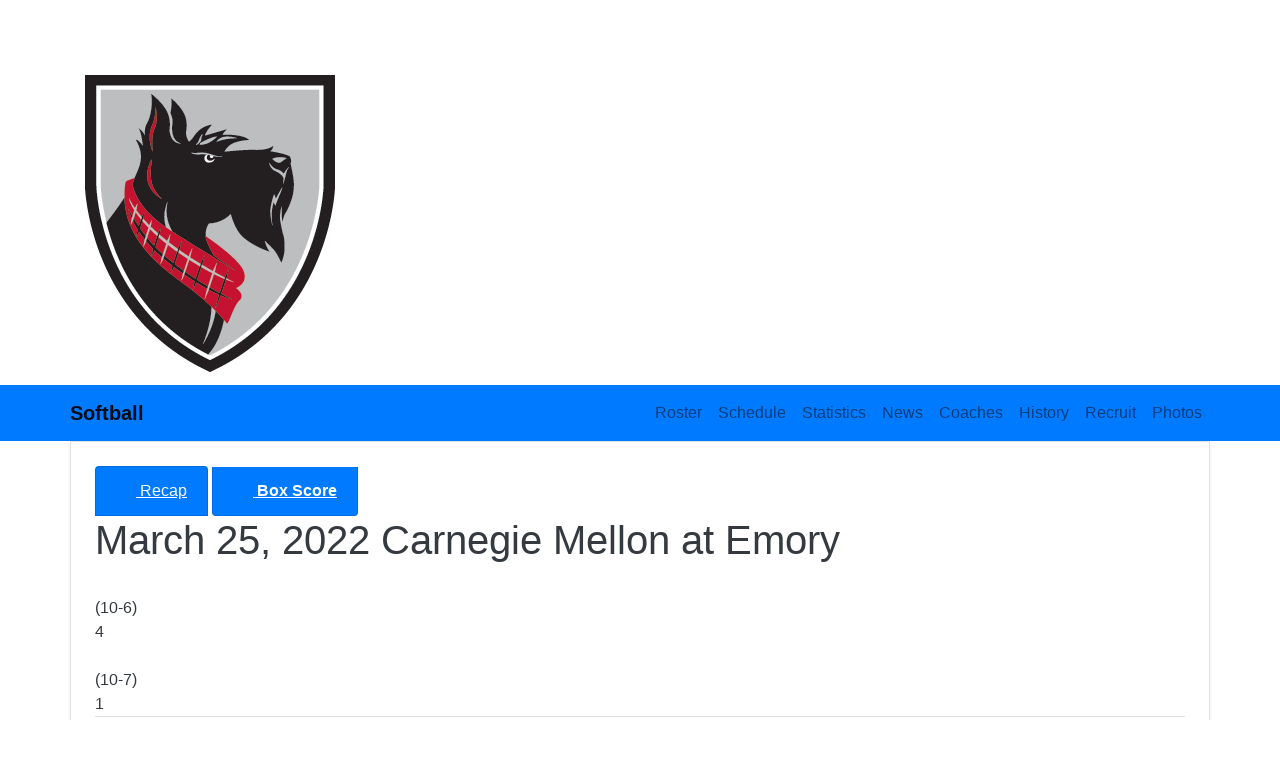

--- FILE ---
content_type: text/html; charset=UTF-8
request_url: https://carnegiemellon.prestosports.com/sports/sball/2021-22/boxscores/20220325_sjml.xml
body_size: 22567
content:







<!doctype html>
<html lang="en" class="internal-page" data-theme="downtown">
    <head>
        
        




<title> Carnegie Mellon University Athletics</title>

<meta property="description"  content="Carnegie Mellon University Athletics"  />

<meta charset="utf-8">
<meta content="IE=edge" http-equiv="X-UA-Compatible">
<meta name="viewport" content="width=device-width, initial-scale=1">

<link rel="apple-touch-icon" sizes="180x180" href="/assets/favicons/apple-touch-icon.png">
<link rel="icon" type="image/png" sizes="32x32" href="/assets/favicons/favicon-32x32.png">
<link rel="icon" type="image/png" sizes="16x16" href="/assets/favicons/favicon-16x16.png">
<link rel="manifest" href="/assets/favicons/site.webmanifest">
<link rel="mask-icon" href="/assets/favicons/safari-pinned-tab.svg" color="#c41230">
<link rel="shortcut icon" href="/assets/favicons/favicon.ico">
<meta name="msapplication-TileColor" content="#c41230">
<meta name="msapplication-config" content="/assets/favicons/browserconfig.xml">
<meta name="theme-color" content="#c41230"> 
<link rel="stylesheet" href="https://stackpath.bootstrapcdn.com/bootstrap/4.4.1/css/bootstrap.min.css" integrity="sha384-Vkoo8x4CGsO3+Hhxv8T/Q5PaXtkKtu6ug5TOeNV6gBiFeWPGFN9MuhOf23Q9Ifjh" crossorigin="anonymous">

<link rel="stylesheet" type="text/css" href="https://cdnjs.cloudflare.com/ajax/libs/slick-carousel/1.9.0/slick.min.css"/>
<link rel="stylesheet" type="text/css" href="https://cdn.prestosports.com/action/cdn/info/theme/slick-theme-bs.css"/>

                                                                                                                                            	
<link rel="stylesheet" href="https://fonts.googleapis.com/css2?&display=swap" data-body="'Helvetica', Arial, sans-serif" data-headings="'Helvetica', Arial, sans-serif" data-links="'Helvetica', Arial, sans-serif" data-buttons="'Helvetica', Arial, sans-serif"> 





<style>
:root {
    --font-body:'Helvetica', Arial, sans-serif;
    --font-headings:'Helvetica', Arial, sans-serif;
    --font-links:'Helvetica', Arial, sans-serif;
    --font-buttons:'Helvetica', Arial, sans-serif;
	
    							--sitelogo:"/assets/Main-Logo.png";
			    							--color-primary:#c41230;
			    							--color-secondary:#000000;
			    							--color-success:#00bc8c;
			    							--color-danger:#D10B0B;
			    							--color-warning:#e85d04;
			    							--color-info:#3498DB;
			    							--color-light:#f8f9fa;
			    							--color-dark:#222222;
			    
    							--featuredathlete-order:7;
			    							--newsrotator-order:3;
			    							--scoreboard-order:4;
			    							--recentnews-order:6;
			    							--featuredathlete-order:7;
			    							--nextevent-order:initial;
			    							--recentvideos-order:initial;
			    							--banner-order:4;
			    						    							--parallax-order:initial;
			    							--photogallery-order:initial;
			    							--sponsors-order:7;
			    							--standings-order:initial;
			    						    							--socialstream-order:5;
			    							--partnerlogos-order:initial;
			    							--affiliatelogos-order:8;
			    
    										--global-fontcolor:#222;
										--global-linkcolor:#c41230;
										--global-linkhovercolor:#000000;
																										--global-backgroundcolor:#222;
											--global-backgroundurl:url(https://cdn.prestosports.com/action/cdn/k6rtldinhnr74yqn/assets/black_bg_color_faded.jpg);
										--global-backgroundposition:center center;
										--global-backgroundrepeat:no-repeat;
										--global-backgroundattachment:fixed;
										--global-backgroundsize:auto;
					    										--navigation-primary-fontcolor:#000000;
										--navigation-primary-linkcolor:#000000;
																																--navigation-primary-fontweight:bold;
																				--navigation-primary-backgroundcolor:#BBBDC0;
											--navigation-primary-backgroundurl:url(https://cdn.prestosports.com/action/cdn/k6rtldinhnr74yqnnone);
										--navigation-primary-backgroundposition:left top;
										--navigation-primary-backgroundrepeat:no-repeat;
										--navigation-primary-backgroundattachment:scroll;
										--navigation-primary-backgroundsize:auto;
					    																																																												--navigation-primarydropdown-backgroundcolor:rgba(0, 0, 0, 0.9);
											--navigation-primarydropdown-backgroundurl:url(https://cdn.prestosports.com/action/cdn/k6rtldinhnr74yqnnone);
										--navigation-primarydropdown-backgroundposition:left top;
										--navigation-primarydropdown-backgroundrepeat:no-repeat;
										--navigation-primarydropdown-backgroundattachment:scroll;
										--navigation-primarydropdown-backgroundsize:auto;
					    																--navigation-secondary-linkcolor:#ffffff;
										--navigation-secondary-linkhovercolor:#000000;
																																										--navigation-secondary-backgroundcolor:transparent;
											--navigation-secondary-backgroundurl:url(${value});
																													    																																																												--navigation-secondarydropdown-backgroundcolor:transparent;
											--navigation-secondarydropdown-backgroundurl:url(${value});
																													    																																																																			--navigation-sidebar-backgroundurl:url(${value});
																													    																																																																			--navigation-quicklinks-backgroundurl:url(${value});
																													    																																																																			--navigation-sitelinks-backgroundurl:url(${value});
																													    																--header-linkcolor:#ffffff;
																--header-textalign:center;
										--header-texttransform:uppercase;
														--header-backgroundcolor:#C21A34;
											--header-backgroundurl:url(https://cdn.prestosports.com/action/cdn/k6rtldinhnr74yqnnone);
										--header-backgroundposition:center center;
										--header-backgroundrepeat:no-repeat;
										--header-backgroundattachment:scroll;
										--header-backgroundsize:cover;
					    																																												--hero-backgroundcolor:transparent;
											--hero-backgroundurl:url(https://cdn.prestosports.com/action/cdn/k6rtldinhnr74yqnnone);
										--hero-backgroundposition:left top;
										--hero-backgroundrepeat:no-repeat;
																--hero-backgroundsize:auto;
					    																																												--main-backgroundcolor:transparent;
											--main-backgroundurl:url(https://cdn.prestosports.com/action/cdn/k6rtldinhnr74yqnnone);
										--main-backgroundposition:center center;
										--main-backgroundrepeat:no-repeat;
										--main-backgroundattachment:fixed;
										--main-backgroundsize:cover;
					    																																												--footer-backgroundcolor:#fff;
											--footer-backgroundurl:url(https://cdn.prestosports.com/action/cdn/k6rtldinhnr74yqn/assets/bg_hwac_faded_darker.jpg);
										--footer-backgroundposition:center center;
										--footer-backgroundrepeat:no-repeat;
										--footer-backgroundattachment:scroll;
										--footer-backgroundsize:cover;
					    										--developer-fontcolor:#fff;
										--developer-linkcolor:#fff;
																--developer-textalign:center;
																				--developer-backgroundcolor:transparent;
											--developer-backgroundurl:url(https://cdn.prestosports.com/action/cdn/k6rtldinhnr74yqnnone);
										--developer-backgroundposition:left top;
										--developer-backgroundrepeat:no-repeat;
																--developer-backgroundsize:auto;
					    										--newsrotator-fontcolor:#ffffff;
										--newsrotator-linkcolor:#ffffff;
										--newsrotator-linkhovercolor:#ffffff;
																										--newsrotator-backgroundcolor:#000000;
											--newsrotator-backgroundurl:url(https://cdn.prestosports.com/action/cdn/k6rtldinhnr74yqnnone);
										--newsrotator-backgroundposition:center center;
										--newsrotator-backgroundrepeat:repeat;
										--newsrotator-backgroundattachment:scroll;
										--newsrotator-backgroundsize:auto;
					    																																												--scoreboard-backgroundcolor:transparent;
											--scoreboard-backgroundurl:url(https://cdn.prestosports.com/action/cdn/k6rtldinhnr74yqnnone);
										--scoreboard-backgroundposition:left top;
										--scoreboard-backgroundrepeat:no-repeat;
										--scoreboard-backgroundattachment:scroll;
										--scoreboard-backgroundsize:auto;
					    																																												--recentnews-backgroundcolor:#222;
											--recentnews-backgroundurl:url(https://cdn.prestosports.com/action/cdn/k6rtldinhnr74yqnnone);
										--recentnews-backgroundposition:center center;
										--recentnews-backgroundrepeat:repeat;
										--recentnews-backgroundattachment:scroll;
										--recentnews-backgroundsize:cover;
					    																																												--featuredathlete-backgroundcolor:#222;
											--featuredathlete-backgroundurl:url(https://cdn.prestosports.com/action/cdn/k6rtldinhnr74yqn/assets/cmu-tartan-wave-full-color-1920x1080.jpg);
										--featuredathlete-backgroundposition:left top;
										--featuredathlete-backgroundrepeat:repeat;
										--featuredathlete-backgroundattachment:scroll;
										--featuredathlete-backgroundsize:auto;
					    																																																			--nextevent-backgroundurl:url(${value});
																													    																																																			--recentvideos-backgroundurl:url(${value});
																													    																																												--banner-backgroundcolor:#c21a34;
											--banner-backgroundurl:url(https://cdn.prestosports.com/action/cdn/k6rtldinhnr74yqn/assets/asfalt--dark--1920x1080.png);
										--banner-backgroundposition:left top;
										--banner-backgroundrepeat:no-repeat;
										--banner-backgroundattachment:scroll;
										--banner-backgroundsize:auto;
					    																																																			--htmlembed-backgroundurl:url(${value});
																													    																																																			--parallax-backgroundurl:url(${value});
																													    																																																			--photogallery-backgroundurl:url(${value});
																													    																																																			--sponsors-backgroundurl:url(${value});
																													    																																																			--standings-backgroundurl:url(${value});
																													    																																																			--socialicons-backgroundurl:url(${value});
																													    																																												--socialstream-backgroundcolor:transparent;
											--socialstream-backgroundurl:url(https://cdn.prestosports.com/action/cdn/k6rtldinhnr74yqnnone);
										--socialstream-backgroundposition:left top;
										--socialstream-backgroundrepeat:no-repeat;
										--socialstream-backgroundattachment:scroll;
										--socialstream-backgroundsize:auto;
					    																																																			--partnerlogos-backgroundurl:url(${value});
																													    																																																			--affiliatelogos-backgroundurl:url(${value});
																													    }
</style>
 
<link rel="stylesheet" href="https://cdn.prestosports.com/action/cdn/info/theme/global-reset.css" type="text/css" />
<link rel="stylesheet" href="https://cdn.prestosports.com/action/cdn/info/yamm/css/yamm.css" type="text/css" />
<link rel="stylesheet" href="https://cdn.prestosports.com/action/cdn/info/theme/global-theme-reset.css" type="text/css" />
<link rel="stylesheet" href="/assets/css/style.css" type="text/css" />
<link rel="stylesheet" href="/assets/css/local.css" type="text/css" />


<script src="https://cdnjs.cloudflare.com/ajax/libs/jquery/3.4.1/jquery.min.js" integrity="sha256-CSXorXvZcTkaix6Yvo6HppcZGetbYMGWSFlBw8HfCJo=" crossorigin="anonymous"></script>
<script src="https://cdnjs.cloudflare.com/ajax/libs/popper.js/1.15.0/umd/popper.min.js" integrity="sha256-fTuUgtT7O2rqoImwjrhDgbXTKUwyxxujIMRIK7TbuNU=" crossorigin="anonymous"></script>
<script src="https://presto-sport-static.s3.amazonaws.com/js/bootstrap-bundle-4.4.1.js" crossorigin="anonymous"></script>
<script src="https://stackpath.bootstrapcdn.com/bootlint/1.0.0/bootlint.min.js" integrity="sha384-N+BTm0BCfumqkjdZt552I0kBBcMzkYe8aWUaSqL13fGJEGVhOi0rljWKtlU6sC6Z" crossorigin="anonymous"></script>
<link rel="stylesheet" type="text/css" href="https://presto-sport-static.s3.amazonaws.com/fonts/fontawesome-kit-pro-6.0.0/css/all.min.css" />
<link rel="stylesheet" type="text/css" href="https://presto-sport-static.s3.amazonaws.com/fonts/fontawesome-kit-pro-7.0.0/css/all.min.css" />




    
    
			
	<link rel="canonical" href="https://athletics.cmu.edu/sports/sball/2021-22/boxscores/20220325_sjml.xml" />
    <meta property="fb:app_id" content="280467664480" />

    
          




                      
<meta property="og:title" content="Carnegie Mellon vs. Emory University - Box Score - 3/25/2022" />
<meta property="og:description" content="The Carnegie Mellon University softball team pounded out 14 hits on its way to defeat Emory University (10-7, 0-1) by a 4-1 score on Friday, March 25, to open University Athletic Association (UAA) play for both teams. With the win, the Tartans advance to 10-6 for the season." />
<meta property="og:image" content="http://carnegiemellon.prestosports.com/sports/sball/2021-22/photos/california1_ehu/DSC_1108_rr.jpg" />
    
    <meta property="og:site_name" content="Carnegie Mellon University Athletics" />
    <meta property="og:url" content="https://athletics.cmu.edu/sports/sball/2021-22/boxscores/20220325_sjml.xml" />
    <meta property="dcterms.identifier" content="https://athletics.cmu.edu/sports/sball/2021-22/boxscores/20220325_sjml.xml" />

            <meta property="og:type" content="website" />
    

 





<script>
(function(i,s,o,g,r,a,m){i['GoogleAnalyticsObject']=r;i[r]=i[r]||function(){
(i[r].q=i[r].q||[]).push(arguments)},i[r].l=1*new Date();a=s.createElement(o),
m=s.getElementsByTagName(o)[0];a.async=1;a.src=g;m.parentNode.insertBefore(a,m)
})(window,document,'script','//www.google-analytics.com/analytics.js','ga');

ga('create', 'UA-126622618-1', 'auto');
ga('send', 'pageview');

</script>

        <script>
       // $(".mod-graphic-carousel.style5 .control").mouseenter(function(){
        //  alert();
       // });
       $( document ).ready(function() {
       $(".controls").on('mouseover', '.control.btn', function() {
           $(this).trigger("click");
        });
         $(".controls").on('mouseenter', '.control.btn', function() {
           $(this).trigger("click");
        });
         $(".controls").on('mouseleave', '.control.btn', function() {
           $(this).trigger("click");
        });
});
</script>

        <!-- no rum header -->
    </head>  
    <body class="bg-inherit text-inherit" >

        <a href="#site-nav" class="btn btn-block btn-primary p-1 sr-only sr-only-focusable">Skip to navigation</a>
        <a href="#main-wrapper" class="btn btn-block btn-primary p-1 sr-only sr-only-focusable">Skip to content</a>
        <a href="#section-footer" class="btn btn-block btn-primary p-1 sr-only sr-only-focusable">Skip to footer</a>
          
                    
        


<header id="section-header" class="section header layout-2 text-white text-center bg-inherit sticky-top" role="banner"  data-module="bs-scripts/sticky-top-bs" >
    <div class="container-fluid p-0">
                
        
        		        		
		
                








<div class="mod-site-header style2" data-module="cssloader" data-stylesheet-url="https://cdn.prestosports.com/action/cdn/info/modules/css/mod-site-header-styles-bs.css">
          

        
                
                
        
        

<div class="header-contents">
        <div class='header-top d-none d-sm-block'>
                <div class="container p-0">

                                                                

        
                        
                        <div class="d-flex justify-content-center justify-content-sm-end">
                                <div class="d-none d-lg-block">
                                                                                                


<div class="header-text font-weight-bold h5 mb-0">
    <span><a href="https://www.cmu.edu/" class="header-slogan-image-anchor" target="_blank"><img src="/assets/CarnegieMellonUniversityTartans-white-onRed.png " alt="site slogan" class="site-slogan-image mw-100"></a></span>
    
</div>
        
                                </div>
                                
                                <div class="skew-r-10">
                                        <div class="skew-l-10">
                                                                                                                
<div class="mod-site-social-links p-3">
        <ul class="list-inline list-unstyled m-0">
        
                                                                                                                                                                                                                                                                                                                                                                                                                                                
            <li class="list-inline-item">
                <a class="h5 mb-0" href="https://www.facebook.com/tartanathletics"  target="_blank"  >
                                                                    <span class="fa-brands fa-facebook"></span>
                                        <span class="text sr-only">
                                                    Facebook
                                            </span>
                </a>
            </li>
        
                                                                                                                                                                                                                                                                                                                                                                                                                                                
            <li class="list-inline-item">
                <a class="h5 mb-0" href="https://www.instagram.com/tartanathletics/"  target="_blank"  >
                                                                    <span class="fa-brands fa-instagram"></span>
                                        <span class="text sr-only">
                                                    Instagram
                                            </span>
                </a>
            </li>
        
                                                                                                                                                                                                                                                                                                                                                                                                                                                                    
            <li class="list-inline-item">
                <a class="h5 mb-0" href="https://twitter.com/tartanathletics"  target="_blank"  >
                                                                    <span class="fa-brands fa-x-twitter"></span>
                                        <span class="text sr-only">
                                                    Twitter
                                            </span>
                </a>
            </li>
        
                                                                                                                                                                                                                                                                                                                                                                                                                                                
            <li class="list-inline-item">
                <a class="h5 mb-0" href="https://www.youtube.com/user/TartanAthletics"  target="_blank"  >
                                                                    <span class="fa-brands fa-youtube"></span>
                                        <span class="text sr-only">
                                                    Youtube
                                            </span>
                </a>
            </li>
        
                                                                                                                                                                                                                                                                                                                                                                                                                            
            <li class="list-inline-item">
                <a class="h5 mb-0" href="/search"  >
                                            <span class="fa-regular fa-search"></span>
                                        <span class="text sr-only">
                                                    Search
                                            </span>
                </a>
            </li>
            </ul>
    
</div>
        
                                        </div>
                                </div>
                                
                        </div>   
                </div>
        </div>

        <div class="header-navbars">
                                                
                                
                

























	         












<nav id="site-nav" class="navbar navbar-primary navbar-expand-lg navbar-dark bg-inherit yamm" aria-label="primary">
	<div class=" container  d-flex align-items-stretch">
		                        	        			<a href="/index" class="navbar-brand navbar-logo navbar-brand-left">
				<picture>
										<img src="/assets/Main-Logo.png" alt="" />
				</picture>
			</a>
        	                			        

                <div class="ml-auto">
                <a href="/composite" class="navbar-toggler d-lg-none btn btn-outline-light ml-auto mr-1 text-nowrap" aria-label="Composite Schedule"><span class="fa fa-calendar"></span> <span class="d-none d-md-inline-block">Composite</span></a>
                <a href="/search" class="navbar-toggler d-lg-none btn btn-outline-light ml-auto mr-1 text-nowrap"><span class="fa fa-search"></span> <span class="d-none d-md-inline-block">Search</span></a>
		<button class="navbar-toggler btn btn-outline-light" type="button" data-toggle="collapse" data-target="#site-nav-collapse" aria-controls="site-nav-collapse" aria-expanded="false" aria-label="Toggle navigation">
		  <span class="fas fa-bars" aria-label="More"></span>
		</button>
                </div>
		<div class="collapse navbar-collapse align-items-stretch " id="site-nav-collapse">
			<ul class="navbar-nav justify-content-between flex-grow flex-fill ">
									
												
																		                                                
                                                						                                                                                                                						                                                
						<li class="nav-item item-1 dropdown   yamm-fw " data-follow-link="false">
							<a id="navbarDropdown1" class="nav-link dropdown-toggle d-flex align-items-center" href="#" role="button"  data-toggle="dropdown"  aria-haspopup="true" aria-expanded="false" >Sports</a>
						<div class="dropdown-menu text-left level-1  navbar-dark bg-inherit " aria-labelledby="navbarDropdown1" data-secondary-url="/navbar-sports-dropdown?fluid=true&yammContent=true">
								
																		
                                    								
																	<div class="yamm-content justify-content-center flex-fill" data-secondaryurl="/navbar-sports-dropdown?tmpl=navbar-primary-template&dropdown=true&showTitle=false&flex=false&flexClass=d-sm-flex&flexFill=false&alignment=justify-content-between&level=1&groupColumns=true&ariaLabel=Sports&fluid=true&yammContent=true">
										

























	         





					                        					        <div class="d-flex flex-wrap flex-sm-column flex-md-column flex-lg-row flex-lg-nowrap justify-content-between" data-nav-content="">
            <div class="flex-fill"> 
                <ul class="d-sm-flex flex-wrap flex-sm-column flex-md-column flex-lg-row flex-lg-nowrap justify-content-between based-on-groupcolumn list-unstyled">
                                                                    
                                                                                
                            <li class="item    flex-fill    mb-3 px-md-2  " data-follow-link="false">
                                                                                                                        <div class="heading  list-group-item-heading col h5 font-weight-bold px-lg-2">Men's Sports</div>

                                                        
                                <div class="submenu level-2 $nestedYammMenuClass" data-secondary-url="/navbar-men-dropdown">
                                    
                                                                                                                                                                                                                                                                                








	
                        
        
    




 
 

			<div class="navbar-yamm-group" role="menubar" data-module="nav">
						    <ul class="list-unstyled d-sm-flex flex-column">
                    
                                                        
            <li class="has-nav flex-fill  border-bottom  group-links-false">
                                    	<div class="d-sm-flex justify-content-between list-unstyled flex-row">
		<div class="flex-grow-1">
				
                                                                                            
	<a class="sportname text-left font-weight-bold col px-lg-2 dropdown-item" href="/sports/mbkb/index"   aria-label=" Men's Sports Basketball"   >
                    Basketball
        	</a>
		</div>
                    <div class="sports-row-quick-links d-none d-sm-block">
                
                <div class="submenu level-3" data-secondary-url="/sports/mbkb/navbar-dropdown">

                    
                                                                








	
    




 
 

		      <ul class="list-unstyled d-flex flex-row">
                    
            
            <li class=" flex-fill  group-links-true">
                                    	                	
                                                                                            
	<a class="sportmenu-row-link px-lg-2 dropdown-item" href="/sports/mbkb/index"   aria-label="Men's Basketball Basketball"   >
                    Basketball
        	</a>
                            </li>
                    
            
            <li class=" flex-fill  group-links-true">
                                    	                	
                                                                                            
	<a class="sportmenu-row-link px-lg-2 dropdown-item" href="/sports/mbkb/2025-26/schedule"   aria-label="Men's Basketball Schedule"   >
                    Schedule
        	</a>
                            </li>
                    
            
            <li class=" flex-fill  group-links-true">
                                    	                	
                                                                                            
	<a class="sportmenu-row-link px-lg-2 dropdown-item" href="/sports/mbkb/2025-26/roster"   aria-label="Men's Basketball Roster"   >
                    Roster
        	</a>
                            </li>
                    
            
            <li class=" flex-fill  group-links-true">
                                    	                	
                                                                                                    
	<a class="sportmenu-row-link px-lg-2 dropdown-item" href="http://www.twitter.com/CMU_TartanHoops"  target="_blank"   aria-label="Men's Basketball Twitter"   >
                                            <span class="fab fa-x-twitter"></span>
            <span class="sr-only">Twitter</span>
        	</a>
                            </li>
                    
            
            <li class=" flex-fill  group-links-true">
                                    	                	
                                                                                                    
	<a class="sportmenu-row-link px-lg-2 dropdown-item" href="http://www.facebook.com/tartansbball"  target="_blank"   aria-label="Men's Basketball Facebook"   >
                                <span class="fab fa-facebook"></span>
            <span class="sr-only">Facebook</span>
        	</a>
                            </li>
                    
            
            <li class=" flex-fill  group-links-true">
                                    	                	
                                                                                                    
	<a class="sportmenu-row-link px-lg-2 dropdown-item" href="https://www.instagram.com/cmu_tartanhoops/"  target="_blank"   aria-label="Men's Basketball Instagram"   >
                                <span class="fab fa-instagram"></span>
            <span class="sr-only">Instagram</span>
        	</a>
                            </li>
            </ul>
    
	
 
                </div>
            </div>
        	</div>

                            </li>
                    
                                                        
            <li class="has-nav flex-fill  border-bottom  group-links-false">
                                    	<div class="d-sm-flex justify-content-between list-unstyled flex-row">
		<div class="flex-grow-1">
				
                                                                                            
	<a class="sportname text-left font-weight-bold col px-lg-2 dropdown-item" href="/sports/mxc/index"   aria-label=" Men's Sports Cross Country"   >
                    Cross Country
        	</a>
		</div>
                    <div class="sports-row-quick-links d-none d-sm-block">
                
                <div class="submenu level-3" data-secondary-url="/sports/mxc/navbar-dropdown">

                    
                                                                








	
    




 
 

		      <ul class="list-unstyled d-flex flex-row">
                    
            
            <li class=" flex-fill  group-links-true">
                                    	                	
                                                                                            
	<a class="sportmenu-row-link px-lg-2 dropdown-item" href="/sports/mxc/index"   aria-label="Men's Cross Country Cross Country"   >
                    Cross Country
        	</a>
                            </li>
                    
            
            <li class=" flex-fill  group-links-true">
                                    	                	
                                                                                            
	<a class="sportmenu-row-link px-lg-2 dropdown-item" href="/sports/mxc/2025-26/schedule"   aria-label="Men's Cross Country Schedule"   >
                    Schedule
        	</a>
                            </li>
                    
            
            <li class=" flex-fill  group-links-true">
                                    	                	
                                                                                            
	<a class="sportmenu-row-link px-lg-2 dropdown-item" href="/sports/mxc/2025-26/roster"   aria-label="Men's Cross Country Roster"   >
                    Roster
        	</a>
                            </li>
                    
            
            <li class=" flex-fill  group-links-true">
                                    	                	
                                                                                                    
	<a class="sportmenu-row-link px-lg-2 dropdown-item" href="#twitter"   aria-label="Men's Cross Country Twitter"   >
                                            <span class="fab fa-x-twitter"></span>
            <span class="sr-only">Twitter</span>
        	</a>
                            </li>
                    
            
            <li class=" flex-fill  group-links-true">
                                    	                	
                                                                                                    
	<a class="sportmenu-row-link px-lg-2 dropdown-item" href="https://www.facebook.com/CarnegieMellonXC?fref=ts"  target="_blank"   aria-label="Men's Cross Country Facebook"   >
                                <span class="fab fa-facebook"></span>
            <span class="sr-only">Facebook</span>
        	</a>
                            </li>
                    
            
            <li class=" flex-fill  group-links-true">
                                    	                	
                                                                                                    
	<a class="sportmenu-row-link px-lg-2 dropdown-item" href="https://www.instagram.com/carnegiemellon_xctf/"  target="_blank"   aria-label="Men's Cross Country Instagram"   >
                                <span class="fab fa-instagram"></span>
            <span class="sr-only">Instagram</span>
        	</a>
                            </li>
            </ul>
    
	
 
                </div>
            </div>
        	</div>

                            </li>
                    
                                                        
            <li class="has-nav flex-fill  border-bottom  group-links-false">
                                    	<div class="d-sm-flex justify-content-between list-unstyled flex-row">
		<div class="flex-grow-1">
				
                                                                                            
	<a class="sportname text-left font-weight-bold col px-lg-2 dropdown-item" href="/sports/fball/index"   aria-label=" Men's Sports Football"   >
                    Football
        	</a>
		</div>
                    <div class="sports-row-quick-links d-none d-sm-block">
                
                <div class="submenu level-3" data-secondary-url="/sports/fball/navbar-dropdown">

                    
                                                                








	
    




 
 

		      <ul class="list-unstyled d-flex flex-row">
                    
            
            <li class=" flex-fill  group-links-true">
                                    	                	
                                                                                            
	<a class="sportmenu-row-link px-lg-2 dropdown-item" href="/sports/fball/index"   aria-label="Men's Football Football"   >
                    Football
        	</a>
                            </li>
                    
            
            <li class=" flex-fill  group-links-true">
                                    	                	
                                                                                            
	<a class="sportmenu-row-link px-lg-2 dropdown-item" href="/sports/fball/2026-27/schedule"   aria-label="Men's Football Schedule"   >
                    Schedule
        	</a>
                            </li>
                    
            
            <li class=" flex-fill  group-links-true">
                                    	                	
                                                                                            
	<a class="sportmenu-row-link px-lg-2 dropdown-item" href="/sports/fball/2025-26/roster"   aria-label="Men's Football Roster"   >
                    Roster
        	</a>
                            </li>
                    
            
            <li class=" flex-fill  group-links-true">
                                    	                	
                                                                                                    
	<a class="sportmenu-row-link px-lg-2 dropdown-item" href="https://twitter.com/TartanFB"  target="_blank"   aria-label="Men's Football Twitter"   >
                                            <span class="fab fa-x-twitter"></span>
            <span class="sr-only">Twitter</span>
        	</a>
                            </li>
                    
            
            <li class=" flex-fill  group-links-true">
                                    	                	
                                                                                                    
	<a class="sportmenu-row-link px-lg-2 dropdown-item" href="https://www.facebook.com/TartanFootball?fref=ts"  target="_blank"   aria-label="Men's Football Facebook"   >
                                <span class="fab fa-facebook"></span>
            <span class="sr-only">Facebook</span>
        	</a>
                            </li>
                    
            
            <li class=" flex-fill  group-links-true">
                                    	                	
                                                                                                    
	<a class="sportmenu-row-link px-lg-2 dropdown-item" href="https://www.instagram.com/tartanfb_/"  target="_blank"   aria-label="Men's Football Instagram"   >
                                <span class="fab fa-instagram"></span>
            <span class="sr-only">Instagram</span>
        	</a>
                            </li>
            </ul>
    
	
 
                </div>
            </div>
        	</div>

                            </li>
                    
                                                        
            <li class="has-nav flex-fill  border-bottom  group-links-false">
                                    	<div class="d-sm-flex justify-content-between list-unstyled flex-row">
		<div class="flex-grow-1">
				
                                                                                            
	<a class="sportname text-left font-weight-bold col px-lg-2 dropdown-item" href="/sports/mgolf/index"   aria-label=" Men's Sports Golf"   >
                    Golf
        	</a>
		</div>
                    <div class="sports-row-quick-links d-none d-sm-block">
                
                <div class="submenu level-3" data-secondary-url="/sports/mgolf/navbar-dropdown">

                    
                                                                








	
    




 
 

		      <ul class="list-unstyled d-flex flex-row">
                    
            
            <li class=" flex-fill  group-links-true">
                                    	                	
                                                                                            
	<a class="sportmenu-row-link px-lg-2 dropdown-item" href="/sports/mgolf/index"   aria-label="Men's Golf Golf"   >
                    Golf
        	</a>
                            </li>
                    
            
            <li class=" flex-fill  group-links-true">
                                    	                	
                                                                                            
	<a class="sportmenu-row-link px-lg-2 dropdown-item" href="/sports/mgolf/2025-26/schedule"   aria-label="Men's Golf Schedule"   >
                    Schedule
        	</a>
                            </li>
                    
            
            <li class=" flex-fill  group-links-true">
                                    	                	
                                                                                            
	<a class="sportmenu-row-link px-lg-2 dropdown-item" href="/sports/mgolf/2025-26/roster"   aria-label="Men's Golf Roster"   >
                    Roster
        	</a>
                            </li>
                    
            
            <li class=" flex-fill  group-links-true">
                                    	                	
                                                                                                    
	<a class="sportmenu-row-link px-lg-2 dropdown-item" href="http://www.twitter.com/CMUTartanGolf"  target="_blank"   aria-label="Men's Golf Twitter"   >
                                            <span class="fab fa-x-twitter"></span>
            <span class="sr-only">Twitter</span>
        	</a>
                            </li>
                    
            
            <li class=" flex-fill  group-links-true">
                                    	                	
                                                                                                    
	<a class="sportmenu-row-link px-lg-2 dropdown-item" href="#facebook"   aria-label="Men's Golf Facebook"   >
                                <span class="fab fa-facebook"></span>
            <span class="sr-only">Facebook</span>
        	</a>
                            </li>
                    
            
            <li class=" flex-fill  group-links-true">
                                    	                	
                                                                                                    
	<a class="sportmenu-row-link px-lg-2 dropdown-item" href="https://www.instagram.com/carnegiemellongolf/"  target="_blank"   aria-label="Men's Golf Instagram"   >
                                <span class="fab fa-instagram"></span>
            <span class="sr-only">Instagram</span>
        	</a>
                            </li>
            </ul>
    
	
 
                </div>
            </div>
        	</div>

                            </li>
                    
                                                        
            <li class="has-nav flex-fill  border-bottom  group-links-false">
                                    	<div class="d-sm-flex justify-content-between list-unstyled flex-row">
		<div class="flex-grow-1">
				
                                                                                            
	<a class="sportname text-left font-weight-bold col px-lg-2 dropdown-item" href="/sports/msoc/index"   aria-label=" Men's Sports Soccer"   >
                    Soccer
        	</a>
		</div>
                    <div class="sports-row-quick-links d-none d-sm-block">
                
                <div class="submenu level-3" data-secondary-url="/sports/msoc/navbar-dropdown">

                    
                                                                








	
    




 
 

		      <ul class="list-unstyled d-flex flex-row">
                    
            
            <li class=" flex-fill  group-links-true">
                                    	                	
                                                                                            
	<a class="sportmenu-row-link px-lg-2 dropdown-item" href="/sports/msoc/index"   aria-label="Men's Soccer Soccer"   >
                    Soccer
        	</a>
                            </li>
                    
            
            <li class=" flex-fill  group-links-true">
                                    	                	
                                                                                            
	<a class="sportmenu-row-link px-lg-2 dropdown-item" href="/sports/msoc/2025-26/schedule"   aria-label="Men's Soccer Schedule"   >
                    Schedule
        	</a>
                            </li>
                    
            
            <li class=" flex-fill  group-links-true">
                                    	                	
                                                                                            
	<a class="sportmenu-row-link px-lg-2 dropdown-item" href="/sports/msoc/2025-26/roster"   aria-label="Men's Soccer Roster"   >
                    Roster
        	</a>
                            </li>
                    
            
            <li class=" flex-fill  group-links-true">
                                    	                	
                                                                                                    
	<a class="sportmenu-row-link px-lg-2 dropdown-item" href="http://www.twitter.com/CMU_MSoccer"  target="_blank"   aria-label="Men's Soccer Twitter"   >
                                            <span class="fab fa-x-twitter"></span>
            <span class="sr-only">Twitter</span>
        	</a>
                            </li>
                    
            
            <li class=" flex-fill  group-links-true">
                                    	                	
                                                                                                    
	<a class="sportmenu-row-link px-lg-2 dropdown-item" href="https://www.facebook.com/carnegiemellonuniversitymenssoccer?fref=ts"  target="_blank"   aria-label="Men's Soccer Facebook"   >
                                <span class="fab fa-facebook"></span>
            <span class="sr-only">Facebook</span>
        	</a>
                            </li>
                    
            
            <li class=" flex-fill  group-links-true">
                                    	                	
                                                                                                    
	<a class="sportmenu-row-link px-lg-2 dropdown-item" href="https://www.instagram.com/cmumsoccer/"  target="_blank"   aria-label="Men's Soccer Instagram"   >
                                <span class="fab fa-instagram"></span>
            <span class="sr-only">Instagram</span>
        	</a>
                            </li>
            </ul>
    
	
 
                </div>
            </div>
        	</div>

                            </li>
                    
                                                        
            <li class="has-nav flex-fill  border-bottom  group-links-false">
                                    	<div class="d-sm-flex justify-content-between list-unstyled flex-row">
		<div class="flex-grow-1">
				
                                                                                            
	<a class="sportname text-left font-weight-bold col px-lg-2 dropdown-item" href="/sports/mswimdive/index"   aria-label=" Men's Sports Swimming &amp; Diving"   >
                    Swimming &amp; Diving
        	</a>
		</div>
                    <div class="sports-row-quick-links d-none d-sm-block">
                
                <div class="submenu level-3" data-secondary-url="/sports/mswimdive/navbar-dropdown">

                    
                                                                








	
    




 
 

		      <ul class="list-unstyled d-flex flex-row">
                    
            
            <li class=" flex-fill  group-links-true">
                                    	                	
                                                                                            
	<a class="sportmenu-row-link px-lg-2 dropdown-item" href="/sports/mswimdive/index"   aria-label="Men's Swimming &amp; Diving Swimming &amp; Diving"   >
                    Swimming &amp; Diving
        	</a>
                            </li>
                    
            
            <li class=" flex-fill  group-links-true">
                                    	                	
                                                                                            
	<a class="sportmenu-row-link px-lg-2 dropdown-item" href="/sports/mswimdive/2025-26/schedule"   aria-label="Men's Swimming &amp; Diving Schedule"   >
                    Schedule
        	</a>
                            </li>
                    
            
            <li class=" flex-fill  group-links-true">
                                    	                	
                                                                                            
	<a class="sportmenu-row-link px-lg-2 dropdown-item" href="/sports/mswimdive/2025-26/roster"   aria-label="Men's Swimming &amp; Diving Roster"   >
                    Roster
        	</a>
                            </li>
                    
            
            <li class=" flex-fill  group-links-true">
                                    	                	
                                                                                                    
	<a class="sportmenu-row-link px-lg-2 dropdown-item" href="http://www.twitter.com/CMUswimming"  target="_blank"   aria-label="Men's Swimming &amp; Diving Twitter"   >
                                            <span class="fab fa-x-twitter"></span>
            <span class="sr-only">Twitter</span>
        	</a>
                            </li>
                    
            
            <li class=" flex-fill  group-links-true">
                                    	                	
                                                                                                    
	<a class="sportmenu-row-link px-lg-2 dropdown-item" href="https://www.facebook.com/CarnegieMellonSwimmingAndDiving?fref=ts"  target="_blank"   aria-label="Men's Swimming &amp; Diving Facebook"   >
                                <span class="fab fa-facebook"></span>
            <span class="sr-only">Facebook</span>
        	</a>
                            </li>
                    
            
            <li class=" flex-fill  group-links-true">
                                    	                	
                                                                                                    
	<a class="sportmenu-row-link px-lg-2 dropdown-item" href="https://www.instagram.com/cmu_swimanddive/"  target="_blank"   aria-label="Men's Swimming &amp; Diving Instagram"   >
                                <span class="fab fa-instagram"></span>
            <span class="sr-only">Instagram</span>
        	</a>
                            </li>
            </ul>
    
	
 
                </div>
            </div>
        	</div>

                            </li>
                    
                                                        
            <li class="has-nav flex-fill  border-bottom  group-links-false">
                                    	<div class="d-sm-flex justify-content-between list-unstyled flex-row">
		<div class="flex-grow-1">
				
                                                                                            
	<a class="sportname text-left font-weight-bold col px-lg-2 dropdown-item" href="/sports/mten/index"   aria-label=" Men's Sports Tennis"   >
                    Tennis
        	</a>
		</div>
                    <div class="sports-row-quick-links d-none d-sm-block">
                
                <div class="submenu level-3" data-secondary-url="/sports/mten/navbar-dropdown">

                    
                                                                








	
    




 
 

		      <ul class="list-unstyled d-flex flex-row">
                    
            
            <li class=" flex-fill  group-links-true">
                                    	                	
                                                                                            
	<a class="sportmenu-row-link px-lg-2 dropdown-item" href="/sports/mten/index"   aria-label="Men's Tennis Tennis"   >
                    Tennis
        	</a>
                            </li>
                    
            
            <li class=" flex-fill  group-links-true">
                                    	                	
                                                                                            
	<a class="sportmenu-row-link px-lg-2 dropdown-item" href="/sports/mten/2025-26/schedule"   aria-label="Men's Tennis Schedule"   >
                    Schedule
        	</a>
                            </li>
                    
            
            <li class=" flex-fill  group-links-true">
                                    	                	
                                                                                            
	<a class="sportmenu-row-link px-lg-2 dropdown-item" href="/sports/mten/2025-26/roster"   aria-label="Men's Tennis Roster"   >
                    Roster
        	</a>
                            </li>
                    
            
            <li class=" flex-fill  group-links-true">
                                    	                	
                                                                                                    
	<a class="sportmenu-row-link px-lg-2 dropdown-item" href="http://www.twitter.com/cmutennis"  target="_blank"   aria-label="Men's Tennis Twitter"   >
                                            <span class="fab fa-x-twitter"></span>
            <span class="sr-only">Twitter</span>
        	</a>
                            </li>
                    
            
            <li class=" flex-fill  group-links-true">
                                    	                	
                                                                                                    
	<a class="sportmenu-row-link px-lg-2 dropdown-item" href="https://www.facebook.com/cmumentennis?fref=ts"  target="_blank"   aria-label="Men's Tennis Facebook"   >
                                <span class="fab fa-facebook"></span>
            <span class="sr-only">Facebook</span>
        	</a>
                            </li>
                    
            
            <li class=" flex-fill  group-links-true">
                                    	                	
                                                                                                    
	<a class="sportmenu-row-link px-lg-2 dropdown-item" href="https://www.instagram.com/tartantennis/"  target="_blank"   aria-label="Men's Tennis Instagram"   >
                                <span class="fab fa-instagram"></span>
            <span class="sr-only">Instagram</span>
        	</a>
                            </li>
            </ul>
    
	
 
                </div>
            </div>
        	</div>

                            </li>
                    
                                                        
            <li class="has-nav flex-fill  group-links-false">
                                    	<div class="d-sm-flex justify-content-between list-unstyled flex-row">
		<div class="flex-grow-1">
				
                                                                                            
	<a class="sportname text-left font-weight-bold col px-lg-2 dropdown-item" href="/sports/mtrack/index"   aria-label=" Men's Sports Track &amp; Field"   >
                    Track &amp; Field
        	</a>
		</div>
                    <div class="sports-row-quick-links d-none d-sm-block">
                
                <div class="submenu level-3" data-secondary-url="/sports/mtrack/navbar-dropdown">

                    
                                                                








	
    




 
 

		      <ul class="list-unstyled d-flex flex-row">
                    
            
            <li class=" flex-fill  group-links-true">
                                    	                	
                                                                                            
	<a class="sportmenu-row-link px-lg-2 dropdown-item" href="/sports/mtrack/index"   aria-label="Men's Track &amp; Field Track &amp; Field"   >
                    Track &amp; Field
        	</a>
                            </li>
                    
            
            <li class=" flex-fill  group-links-true">
                                    	                	
                                                                                            
	<a class="sportmenu-row-link px-lg-2 dropdown-item" href="/sports/mtrack/2025-26/schedule"   aria-label="Men's Track &amp; Field Schedule"   >
                    Schedule
        	</a>
                            </li>
                    
            
            <li class=" flex-fill  group-links-true">
                                    	                	
                                                                                            
	<a class="sportmenu-row-link px-lg-2 dropdown-item" href="/sports/mtrack/2025-26/roster"   aria-label="Men's Track &amp; Field Roster"   >
                    Roster
        	</a>
                            </li>
                    
            
            <li class=" flex-fill  group-links-true">
                                    	                	
                                                                                                    
	<a class="sportmenu-row-link px-lg-2 dropdown-item" href="https://twitter.com/MellonField"  target="_blank"   aria-label="Men's Track &amp; Field Twitter"   >
                                            <span class="fab fa-x-twitter"></span>
            <span class="sr-only">Twitter</span>
        	</a>
                            </li>
                    
            
            <li class=" flex-fill  group-links-true">
                                    	                	
                                                                                                    
	<a class="sportmenu-row-link px-lg-2 dropdown-item" href="https://www.facebook.com/CarnegieMellonTF?fref=ts"  target="_blank"   aria-label="Men's Track &amp; Field Facebook"   >
                                <span class="fab fa-facebook"></span>
            <span class="sr-only">Facebook</span>
        	</a>
                            </li>
                    
            
            <li class=" flex-fill  group-links-true">
                                    	                	
                                                                                                    
	<a class="sportmenu-row-link px-lg-2 dropdown-item" href="https://www.instagram.com/carnegiemellon_xctf/"  target="_blank"   aria-label="Men's Track &amp; Field Instagram"   >
                                <span class="fab fa-instagram"></span>
            <span class="sr-only">Instagram</span>
        	</a>
                            </li>
            </ul>
    
	
 
                </div>
            </div>
        	</div>

                            </li>
            </ul>
    
		</div>
	
 

                                </div>
                            </li>
                                                                                            
                                                                                
                            <li class="item    flex-fill    mb-3 px-md-2  " data-follow-link="false">
                                                                                                                        <div class="heading  list-group-item-heading col h5 font-weight-bold px-lg-2">Women's Sports</div>

                                                        
                                <div class="submenu level-2 $nestedYammMenuClass" data-secondary-url="/navbar-women-dropdown">
                                    
                                                                                                                                                                                                                                                                                








	
                        
        
    




 
 

			<div class="navbar-yamm-group" role="menubar" data-module="nav">
						    <ul class="list-unstyled d-sm-flex flex-column">
                    
                                                        
            <li class="has-nav flex-fill  border-bottom  group-links-false">
                                    	<div class="d-sm-flex justify-content-between list-unstyled flex-row">
		<div class="flex-grow-1">
				
                                                                                            
	<a class="sportname text-left font-weight-bold col px-lg-2 dropdown-item" href="/sports/wbkb/index"   aria-label=" Women's Sports Basketball"   >
                    Basketball
        	</a>
		</div>
                    <div class="sports-row-quick-links d-none d-sm-block">
                
                <div class="submenu level-3" data-secondary-url="/sports/wbkb/navbar-dropdown">

                    
                                                                








	
    




 
 

		      <ul class="list-unstyled d-flex flex-row">
                    
            
            <li class=" flex-fill  group-links-true">
                                    	                	
                                                                                            
	<a class="sportmenu-row-link px-lg-2 dropdown-item" href="/sports/wbkb/index"   aria-label="Women's Basketball Basketball"   >
                    Basketball
        	</a>
                            </li>
                    
            
            <li class=" flex-fill  group-links-true">
                                    	                	
                                                                                            
	<a class="sportmenu-row-link px-lg-2 dropdown-item" href="/sports/wbkb/2025-26/schedule"   aria-label="Women's Basketball Schedule"   >
                    Schedule
        	</a>
                            </li>
                    
            
            <li class=" flex-fill  group-links-true">
                                    	                	
                                                                                            
	<a class="sportmenu-row-link px-lg-2 dropdown-item" href="/sports/wbkb/2025-26/roster"   aria-label="Women's Basketball Roster"   >
                    Roster
        	</a>
                            </li>
                    
            
            <li class=" flex-fill  group-links-true">
                                    	                	
                                                                                                    
	<a class="sportmenu-row-link px-lg-2 dropdown-item" href="https://twitter.com/cmutartanswbb"  target="_blank"   aria-label="Women's Basketball Twitter"   >
                                            <span class="fab fa-x-twitter"></span>
            <span class="sr-only">Twitter</span>
        	</a>
                            </li>
                    
            
            <li class=" flex-fill  group-links-true">
                                    	                	
                                                                                                    
	<a class="sportmenu-row-link px-lg-2 dropdown-item" href="http://www.facebook.com/CMUWBBallTartans"  target="_blank"   aria-label="Women's Basketball Facebook"   >
                                <span class="fab fa-facebook"></span>
            <span class="sr-only">Facebook</span>
        	</a>
                            </li>
                    
            
            <li class=" flex-fill  group-links-true">
                                    	                	
                                                                                                    
	<a class="sportmenu-row-link px-lg-2 dropdown-item" href="https://www.instagram.com/cmutartanswbb/"  target="_blank"   aria-label="Women's Basketball Instagram"   >
                                <span class="fab fa-instagram"></span>
            <span class="sr-only">Instagram</span>
        	</a>
                            </li>
            </ul>
    
	
 
                </div>
            </div>
        	</div>

                            </li>
                    
                                                        
            <li class="has-nav flex-fill  border-bottom  group-links-false">
                                    	<div class="d-sm-flex justify-content-between list-unstyled flex-row">
		<div class="flex-grow-1">
				
                                                                                            
	<a class="sportname text-left font-weight-bold col px-lg-2 dropdown-item" href="/sports/wxc/index"   aria-label=" Women's Sports Cross Country"   >
                    Cross Country
        	</a>
		</div>
                    <div class="sports-row-quick-links d-none d-sm-block">
                
                <div class="submenu level-3" data-secondary-url="/sports/wxc/navbar-dropdown">

                    
                                                                








	
    




 
 

		      <ul class="list-unstyled d-flex flex-row">
                    
            
            <li class=" flex-fill  group-links-true">
                                    	                	
                                                                                            
	<a class="sportmenu-row-link px-lg-2 dropdown-item" href="/sports/wxc/index"   aria-label="Women's Cross Country Cross Country"   >
                    Cross Country
        	</a>
                            </li>
                    
            
            <li class=" flex-fill  group-links-true">
                                    	                	
                                                                                            
	<a class="sportmenu-row-link px-lg-2 dropdown-item" href="/sports/wxc/2025-26/schedule"   aria-label="Women's Cross Country Schedule"   >
                    Schedule
        	</a>
                            </li>
                    
            
            <li class=" flex-fill  group-links-true">
                                    	                	
                                                                                            
	<a class="sportmenu-row-link px-lg-2 dropdown-item" href="/sports/wxc/2025-26/roster"   aria-label="Women's Cross Country Roster"   >
                    Roster
        	</a>
                            </li>
                    
            
            <li class=" flex-fill  group-links-true">
                                    	                	
                                                                                                    
	<a class="sportmenu-row-link px-lg-2 dropdown-item" href="#twitter"   aria-label="Women's Cross Country Twitter"   >
                                            <span class="fab fa-x-twitter"></span>
            <span class="sr-only">Twitter</span>
        	</a>
                            </li>
                    
            
            <li class=" flex-fill  group-links-true">
                                    	                	
                                                                                                    
	<a class="sportmenu-row-link px-lg-2 dropdown-item" href="https://www.facebook.com/CarnegieMellonXC?fref=ts"  target="_blank"   aria-label="Women's Cross Country Facebook"   >
                                <span class="fab fa-facebook"></span>
            <span class="sr-only">Facebook</span>
        	</a>
                            </li>
                    
            
            <li class=" flex-fill  group-links-true">
                                    	                	
                                                                                                    
	<a class="sportmenu-row-link px-lg-2 dropdown-item" href="https://www.instagram.com/carnegiemellon_xctf/"  target="_blank"   aria-label="Women's Cross Country Instagram"   >
                                <span class="fab fa-instagram"></span>
            <span class="sr-only">Instagram</span>
        	</a>
                            </li>
            </ul>
    
	
 
                </div>
            </div>
        	</div>

                            </li>
                    
                                                        
            <li class="has-nav flex-fill  border-bottom  group-links-false">
                                    	<div class="d-sm-flex justify-content-between list-unstyled flex-row">
		<div class="flex-grow-1">
				
                                                                                            
	<a class="sportname text-left font-weight-bold col px-lg-2 dropdown-item" href="/sports/wgolf/index"   aria-label=" Women's Sports Golf"   >
                    Golf
        	</a>
		</div>
                    <div class="sports-row-quick-links d-none d-sm-block">
                
                <div class="submenu level-3" data-secondary-url="/sports/wgolf/navbar-dropdown">

                    
                                                                








	
    




 
 

		      <ul class="list-unstyled d-flex flex-row">
                    
            
            <li class=" flex-fill  group-links-true">
                                    	                	
                                                                                            
	<a class="sportmenu-row-link px-lg-2 dropdown-item" href="/sports/wgolf/index"   aria-label="Women's Golf Golf"   >
                    Golf
        	</a>
                            </li>
                    
            
            <li class=" flex-fill  group-links-true">
                                    	                	
                                                                                            
	<a class="sportmenu-row-link px-lg-2 dropdown-item" href="/sports/wgolf/2025-26/schedule"   aria-label="Women's Golf Schedule"   >
                    Schedule
        	</a>
                            </li>
                    
            
            <li class=" flex-fill  group-links-true">
                                    	                	
                                                                                            
	<a class="sportmenu-row-link px-lg-2 dropdown-item" href="/sports/wgolf/2025-26/roster"   aria-label="Women's Golf Roster"   >
                    Roster
        	</a>
                            </li>
                    
            
            <li class=" flex-fill  group-links-true">
                                    	                	
                                                                                                    
	<a class="sportmenu-row-link px-lg-2 dropdown-item" href="http://www.twitter.com/CMUTartanGolf"  target="_blank"   aria-label="Women's Golf Twitter"   >
                                            <span class="fab fa-x-twitter"></span>
            <span class="sr-only">Twitter</span>
        	</a>
                            </li>
                    
            
            <li class=" flex-fill  group-links-true">
                                    	                	
                                                                                                    
	<a class="sportmenu-row-link px-lg-2 dropdown-item" href="#facebook"   aria-label="Women's Golf Facebook"   >
                                <span class="fab fa-facebook"></span>
            <span class="sr-only">Facebook</span>
        	</a>
                            </li>
                    
            
            <li class=" flex-fill  group-links-true">
                                    	                	
                                                                                                    
	<a class="sportmenu-row-link px-lg-2 dropdown-item" href="https://www.instagram.com/carnegiemellongolf/"  target="_blank"   aria-label="Women's Golf Instagram"   >
                                <span class="fab fa-instagram"></span>
            <span class="sr-only">Instagram</span>
        	</a>
                            </li>
            </ul>
    
	
 
                </div>
            </div>
        	</div>

                            </li>
                    
                                                        
            <li class="has-nav flex-fill  border-bottom  group-links-false">
                                    	<div class="d-sm-flex justify-content-between list-unstyled flex-row">
		<div class="flex-grow-1">
				
                                                                                            
	<a class="sportname text-left font-weight-bold col px-lg-2 dropdown-item" href="/sports/wsoc/index"   aria-label=" Women's Sports Soccer"   >
                    Soccer
        	</a>
		</div>
                    <div class="sports-row-quick-links d-none d-sm-block">
                
                <div class="submenu level-3" data-secondary-url="/sports/wsoc/navbar-dropdown">

                    
                                                                








	
    




 
 

		      <ul class="list-unstyled d-flex flex-row">
                    
            
            <li class=" flex-fill  group-links-true">
                                    	                	
                                                                                            
	<a class="sportmenu-row-link px-lg-2 dropdown-item" href="/sports/wsoc/index"   aria-label="Women's Soccer Soccer"   >
                    Soccer
        	</a>
                            </li>
                    
            
            <li class=" flex-fill  group-links-true">
                                    	                	
                                                                                            
	<a class="sportmenu-row-link px-lg-2 dropdown-item" href="/sports/wsoc/2025-26/schedule"   aria-label="Women's Soccer Schedule"   >
                    Schedule
        	</a>
                            </li>
                    
            
            <li class=" flex-fill  group-links-true">
                                    	                	
                                                                                            
	<a class="sportmenu-row-link px-lg-2 dropdown-item" href="/sports/wsoc/2025-26/roster"   aria-label="Women's Soccer Roster"   >
                    Roster
        	</a>
                            </li>
                    
            
            <li class=" flex-fill  group-links-true">
                                    	                	
                                                                                                    
	<a class="sportmenu-row-link px-lg-2 dropdown-item" href="https://twitter.com/CMUTartanSoccer"  target="_blank"   aria-label="Women's Soccer Twitter"   >
                                            <span class="fab fa-x-twitter"></span>
            <span class="sr-only">Twitter</span>
        	</a>
                            </li>
                    
            
            <li class=" flex-fill  group-links-true">
                                    	                	
                                                                                                    
	<a class="sportmenu-row-link px-lg-2 dropdown-item" href="https://www.facebook.com/TartanSoccer?fref=ts"  target="_blank"   aria-label="Women's Soccer Facebook"   >
                                <span class="fab fa-facebook"></span>
            <span class="sr-only">Facebook</span>
        	</a>
                            </li>
                    
            
            <li class=" flex-fill  group-links-true">
                                    	                	
                                                                                                    
	<a class="sportmenu-row-link px-lg-2 dropdown-item" href="https://www.instagram.com/cmutartansoccer/"  target="_blank"   aria-label="Women's Soccer Instagram"   >
                                <span class="fab fa-instagram"></span>
            <span class="sr-only">Instagram</span>
        	</a>
                            </li>
            </ul>
    
	
 
                </div>
            </div>
        	</div>

                            </li>
                    
                                                        
            <li class="has-nav flex-fill  border-bottom  group-links-false">
                                    	<div class="d-sm-flex justify-content-between list-unstyled flex-row">
		<div class="flex-grow-1">
				
                                                                                            
	<a class="sportname text-left font-weight-bold col px-lg-2 dropdown-item" href="/sports/sball/index"   aria-label=" Women's Sports Softball"   >
                    Softball
        	</a>
		</div>
                    <div class="sports-row-quick-links d-none d-sm-block">
                
                <div class="submenu level-3" data-secondary-url="/sports/sball/navbar-dropdown">

                    
                                                                








	
    




 
 

		      <ul class="list-unstyled d-flex flex-row">
                    
            
            <li class=" flex-fill  group-links-true">
                                    	                	
                                                                                            
	<a class="sportmenu-row-link px-lg-2 dropdown-item" href="/sports/sball/index"   aria-label="Women's Softball Softball"   >
                    Softball
        	</a>
                            </li>
                    
            
            <li class=" flex-fill  group-links-true">
                                    	                	
                                                                                            
	<a class="sportmenu-row-link px-lg-2 dropdown-item" href="/sports/sball/2025-26/schedule"   aria-label="Women's Softball Schedule"   >
                    Schedule
        	</a>
                            </li>
                    
            
            <li class=" flex-fill  group-links-true">
                                    	                	
                                                                                            
	<a class="sportmenu-row-link px-lg-2 dropdown-item" href="/sports/sball/2025-26/roster"   aria-label="Women's Softball Roster"   >
                    Roster
        	</a>
                            </li>
                    
            
            <li class=" flex-fill  group-links-true">
                                    	                	
                                                                                                    
	<a class="sportmenu-row-link px-lg-2 dropdown-item" href="https://twitter.com/SoftballCMU"  target="_blank"   aria-label="Women's Softball Twitter"   >
                                            <span class="fab fa-x-twitter"></span>
            <span class="sr-only">Twitter</span>
        	</a>
                            </li>
                    
            
            <li class=" flex-fill  group-links-true">
                                    	                	
                                                                                                    
	<a class="sportmenu-row-link px-lg-2 dropdown-item" href="https://www.facebook.com/Carnegie-Mellon-Softball-234405143805430/"  target="_blank"   aria-label="Women's Softball Facebook"   >
                                <span class="fab fa-facebook"></span>
            <span class="sr-only">Facebook</span>
        	</a>
                            </li>
                    
            
            <li class=" flex-fill  group-links-true">
                                    	                	
                                                                                                    
	<a class="sportmenu-row-link px-lg-2 dropdown-item" href="https://www.instagram.com/carnegiemellonsoftball/"  target="_blank"   aria-label="Women's Softball Instagram"   >
                                <span class="fab fa-instagram"></span>
            <span class="sr-only">Instagram</span>
        	</a>
                            </li>
            </ul>
    
	
 
                </div>
            </div>
        	</div>

                            </li>
                    
                                                        
            <li class="has-nav flex-fill  border-bottom  group-links-false">
                                    	<div class="d-sm-flex justify-content-between list-unstyled flex-row">
		<div class="flex-grow-1">
				
                                                                                            
	<a class="sportname text-left font-weight-bold col px-lg-2 dropdown-item" href="/sports/wswimdive/index"   aria-label=" Women's Sports Swimming &amp; Diving"   >
                    Swimming &amp; Diving
        	</a>
		</div>
                    <div class="sports-row-quick-links d-none d-sm-block">
                
                <div class="submenu level-3" data-secondary-url="/sports/wswimdive/navbar-dropdown">

                    
                                                                








	
    




 
 

		      <ul class="list-unstyled d-flex flex-row">
                    
            
            <li class=" flex-fill  group-links-true">
                                    	                	
                                                                                            
	<a class="sportmenu-row-link px-lg-2 dropdown-item" href="/sports/wswimdive/index"   aria-label="Women's Swimming &amp; Diving Swimming &amp; Diving"   >
                    Swimming &amp; Diving
        	</a>
                            </li>
                    
            
            <li class=" flex-fill  group-links-true">
                                    	                	
                                                                                            
	<a class="sportmenu-row-link px-lg-2 dropdown-item" href="/sports/wswimdive/2025-26/schedule"   aria-label="Women's Swimming &amp; Diving Schedule"   >
                    Schedule
        	</a>
                            </li>
                    
            
            <li class=" flex-fill  group-links-true">
                                    	                	
                                                                                            
	<a class="sportmenu-row-link px-lg-2 dropdown-item" href="/sports/wswimdive/2025-26/roster"   aria-label="Women's Swimming &amp; Diving Roster"   >
                    Roster
        	</a>
                            </li>
                    
            
            <li class=" flex-fill  group-links-true">
                                    	                	
                                                                                                    
	<a class="sportmenu-row-link px-lg-2 dropdown-item" href="http://www.twitter.com/CMUswimming"  target="_blank"   aria-label="Women's Swimming &amp; Diving Twitter"   >
                                            <span class="fab fa-x-twitter"></span>
            <span class="sr-only">Twitter</span>
        	</a>
                            </li>
                    
            
            <li class=" flex-fill  group-links-true">
                                    	                	
                                                                                                    
	<a class="sportmenu-row-link px-lg-2 dropdown-item" href="https://www.facebook.com/CarnegieMellonSwimmingAndDiving?fref=ts"  target="_blank"   aria-label="Women's Swimming &amp; Diving Facebook"   >
                                <span class="fab fa-facebook"></span>
            <span class="sr-only">Facebook</span>
        	</a>
                            </li>
                    
            
            <li class=" flex-fill  group-links-true">
                                    	                	
                                                                                                    
	<a class="sportmenu-row-link px-lg-2 dropdown-item" href="https://www.instagram.com/cmu_swimanddive/"  target="_blank"   aria-label="Women's Swimming &amp; Diving Instagram"   >
                                <span class="fab fa-instagram"></span>
            <span class="sr-only">Instagram</span>
        	</a>
                            </li>
            </ul>
    
	
 
                </div>
            </div>
        	</div>

                            </li>
                    
                                                        
            <li class="has-nav flex-fill  border-bottom  group-links-false">
                                    	<div class="d-sm-flex justify-content-between list-unstyled flex-row">
		<div class="flex-grow-1">
				
                                                                                            
	<a class="sportname text-left font-weight-bold col px-lg-2 dropdown-item" href="/sports/wten/index"   aria-label=" Women's Sports Tennis"   >
                    Tennis
        	</a>
		</div>
                    <div class="sports-row-quick-links d-none d-sm-block">
                
                <div class="submenu level-3" data-secondary-url="/sports/wten/navbar-dropdown">

                    
                                                                








	
    




 
 

		      <ul class="list-unstyled d-flex flex-row">
                    
            
            <li class=" flex-fill  group-links-true">
                                    	                	
                                                                                            
	<a class="sportmenu-row-link px-lg-2 dropdown-item" href="/sports/wten/index"   aria-label="Women's Tennis Tennis"   >
                    Tennis
        	</a>
                            </li>
                    
            
            <li class=" flex-fill  group-links-true">
                                    	                	
                                                                                            
	<a class="sportmenu-row-link px-lg-2 dropdown-item" href="/sports/wten/2025-26/schedule"   aria-label="Women's Tennis Schedule"   >
                    Schedule
        	</a>
                            </li>
                    
            
            <li class=" flex-fill  group-links-true">
                                    	                	
                                                                                            
	<a class="sportmenu-row-link px-lg-2 dropdown-item" href="/sports/wten/2025-26/roster"   aria-label="Women's Tennis Roster"   >
                    Roster
        	</a>
                            </li>
                    
            
            <li class=" flex-fill  group-links-true">
                                    	                	
                                                                                                    
	<a class="sportmenu-row-link px-lg-2 dropdown-item" href="http://www.twitter.com/cmutennis"  target="_blank"   aria-label="Women's Tennis Twitter"   >
                                            <span class="fab fa-x-twitter"></span>
            <span class="sr-only">Twitter</span>
        	</a>
                            </li>
                    
            
            <li class=" flex-fill  group-links-true">
                                    	                	
                                                                                                    
	<a class="sportmenu-row-link px-lg-2 dropdown-item" href="https://www.facebook.com/Carnegie-Mellon-Womens-Tennis-510210869026629/timeline/"  target="_blank"   aria-label="Women's Tennis Facebook"   >
                                <span class="fab fa-facebook"></span>
            <span class="sr-only">Facebook</span>
        	</a>
                            </li>
                    
            
            <li class=" flex-fill  group-links-true">
                                    	                	
                                                                                                    
	<a class="sportmenu-row-link px-lg-2 dropdown-item" href="https://www.instagram.com/tartantennis/"  target="_blank"   aria-label="Women's Tennis Instagram"   >
                                <span class="fab fa-instagram"></span>
            <span class="sr-only">Instagram</span>
        	</a>
                            </li>
            </ul>
    
	
 
                </div>
            </div>
        	</div>

                            </li>
                    
                                                        
            <li class="has-nav flex-fill  border-bottom  group-links-false">
                                    	<div class="d-sm-flex justify-content-between list-unstyled flex-row">
		<div class="flex-grow-1">
				
                                                                                            
	<a class="sportname text-left font-weight-bold col px-lg-2 dropdown-item" href="/sports/wtrack/index"   aria-label=" Women's Sports Track &amp; Field"   >
                    Track &amp; Field
        	</a>
		</div>
                    <div class="sports-row-quick-links d-none d-sm-block">
                
                <div class="submenu level-3" data-secondary-url="/sports/wtrack/navbar-dropdown">

                    
                                                                








	
    




 
 

		      <ul class="list-unstyled d-flex flex-row">
                    
            
            <li class=" flex-fill  group-links-true">
                                    	                	
                                                                                            
	<a class="sportmenu-row-link px-lg-2 dropdown-item" href="/sports/wtrack/index"   aria-label="Women's Track &amp; Field Track &amp; Field"   >
                    Track &amp; Field
        	</a>
                            </li>
                    
            
            <li class=" flex-fill  group-links-true">
                                    	                	
                                                                                            
	<a class="sportmenu-row-link px-lg-2 dropdown-item" href="/sports/wtrack/2025-26/schedule"   aria-label="Women's Track &amp; Field Schedule"   >
                    Schedule
        	</a>
                            </li>
                    
            
            <li class=" flex-fill  group-links-true">
                                    	                	
                                                                                            
	<a class="sportmenu-row-link px-lg-2 dropdown-item" href="/sports/wtrack/2025-26/roster"   aria-label="Women's Track &amp; Field Roster"   >
                    Roster
        	</a>
                            </li>
                    
            
            <li class=" flex-fill  group-links-true">
                                    	                	
                                                                                                    
	<a class="sportmenu-row-link px-lg-2 dropdown-item" href="https://twitter.com/MellonField"  target="_blank"   aria-label="Women's Track &amp; Field Twitter"   >
                                            <span class="fab fa-x-twitter"></span>
            <span class="sr-only">Twitter</span>
        	</a>
                            </li>
                    
            
            <li class=" flex-fill  group-links-true">
                                    	                	
                                                                                                    
	<a class="sportmenu-row-link px-lg-2 dropdown-item" href="https://www.facebook.com/CarnegieMellonTF?fref=ts"  target="_blank"   aria-label="Women's Track &amp; Field Facebook"   >
                                <span class="fab fa-facebook"></span>
            <span class="sr-only">Facebook</span>
        	</a>
                            </li>
                    
            
            <li class=" flex-fill  group-links-true">
                                    	                	
                                                                                                    
	<a class="sportmenu-row-link px-lg-2 dropdown-item" href="https://www.instagram.com/carnegiemellon_xctf/"  target="_blank"   aria-label="Women's Track &amp; Field Instagram"   >
                                <span class="fab fa-instagram"></span>
            <span class="sr-only">Instagram</span>
        	</a>
                            </li>
            </ul>
    
	
 
                </div>
            </div>
        	</div>

                            </li>
                    
                                                        
            <li class="has-nav flex-fill  group-links-false">
                                    	<div class="d-sm-flex justify-content-between list-unstyled flex-row">
		<div class="flex-grow-1">
				
                                                                                            
	<a class="sportname text-left font-weight-bold col px-lg-2 dropdown-item" href="/sports/wvball/index"   aria-label=" Women's Sports Volleyball"   >
                    Volleyball
        	</a>
		</div>
                    <div class="sports-row-quick-links d-none d-sm-block">
                
                <div class="submenu level-3" data-secondary-url="/sports/wvball/navbar-dropdown">

                    
                                                                








	
    




 
 

		      <ul class="list-unstyled d-flex flex-row">
                    
            
            <li class=" flex-fill  group-links-true">
                                    	                	
                                                                                            
	<a class="sportmenu-row-link px-lg-2 dropdown-item" href="/sports/wvball/index"   aria-label="Women's Volleyball Volleyball"   >
                    Volleyball
        	</a>
                            </li>
                    
            
            <li class=" flex-fill  group-links-true">
                                    	                	
                                                                                            
	<a class="sportmenu-row-link px-lg-2 dropdown-item" href="/sports/wvball/2025-26/schedule"   aria-label="Women's Volleyball Schedule"   >
                    Schedule
        	</a>
                            </li>
                    
            
            <li class=" flex-fill  group-links-true">
                                    	                	
                                                                                            
	<a class="sportmenu-row-link px-lg-2 dropdown-item" href="/sports/wvball/2025-26/roster"   aria-label="Women's Volleyball Roster"   >
                    Roster
        	</a>
                            </li>
                    
            
            <li class=" flex-fill  group-links-true">
                                    	                	
                                                                                                    
	<a class="sportmenu-row-link px-lg-2 dropdown-item" href="http://www.twitter.com/CMUTartanVolley"  target="_blank"   aria-label="Women's Volleyball Twitter"   >
                                            <span class="fab fa-x-twitter"></span>
            <span class="sr-only">Twitter</span>
        	</a>
                            </li>
                    
            
            <li class=" flex-fill  group-links-true">
                                    	                	
                                                                                                    
	<a class="sportmenu-row-link px-lg-2 dropdown-item" href="https://www.facebook.com/TartanVolleyball?fref=ts"  target="_blank"   aria-label="Women's Volleyball Facebook"   >
                                <span class="fab fa-facebook"></span>
            <span class="sr-only">Facebook</span>
        	</a>
                            </li>
                    
            
            <li class=" flex-fill  group-links-true">
                                    	                	
                                                                                                    
	<a class="sportmenu-row-link px-lg-2 dropdown-item" href="https://www.instagram.com/carnegiemellonvolleyball/"  target="_blank"   aria-label="Women's Volleyball Instagram"   >
                                <span class="fab fa-instagram"></span>
            <span class="sr-only">Instagram</span>
        	</a>
                            </li>
            </ul>
    
	
 
                </div>
            </div>
        	</div>

                            </li>
            </ul>
    
		</div>
	
 

                                </div>
                            </li>
                                                                                </ul>
            </div>
        
                                </div>

	 
 
									</div>
								
																							</div>
						</li>
																			
												
																		                                                
                                                						                                                                                                                						                                                
						<li class="nav-item item-2 dropdown   yamm-fw " data-follow-link="false">
							<a id="navbarDropdown2" class="nav-link dropdown-toggle d-flex align-items-center" href="#" role="button"  data-toggle="dropdown"  aria-haspopup="true" aria-expanded="false" >Inside Athletics</a>
						<div class="dropdown-menu text-left level-1  navbar-dark bg-inherit " aria-labelledby="navbarDropdown2" data-secondary-url="/navbar-athletics-redesign?fluid=true&yammContent=true">
								
																		
                                    								
																	<div class="yamm-content justify-content-center flex-fill" data-secondaryurl="/navbar-athletics-redesign?tmpl=navbar-primary-template&dropdown=true&showTitle=false&flex=false&flexClass=d-sm-flex&flexFill=false&alignment=justify-content-between&level=1&groupColumns=true&ariaLabel=Inside+Athletics&fluid=true&yammContent=true">
										

























	         





					                        					        <div class="d-flex flex-wrap flex-sm-column flex-md-column flex-lg-row flex-lg-nowrap justify-content-between" data-nav-content="">
            <div class="flex-fill"> 
                <ul class="d-sm-flex flex-wrap flex-sm-column flex-md-column flex-lg-row flex-lg-nowrap justify-content-between based-on-groupcolumn list-unstyled">
                                                                    
                                                                                
                            <li class="item    flex-fill    mb-3 px-md-2  " data-follow-link="false">
                                                                                                                        <div class="heading  list-group-item-heading col h5 font-weight-bold px-lg-2"></div>

                                                        
                                <div class="submenu level-2 $nestedYammMenuClass" data-secondary-url="/navbar-athletics1">
                                    
                                                                                                                                                                                                                                                                                








	
            
    




 
 

			<div class="navbar-yamm-group" role="menubar" data-module="nav">
						    <ul class="list-unstyled d-sm-flex flex-column">
                    
            
            <li class=" flex-fill  border-bottom  group-links-false">
                                    	        	
                                                                                            
	<a class="sportmenu-row-link px-lg-2 dropdown-item" href="/athletics/files/AthleticsReport_2024-25.pdf"   aria-label="  Annual Report"   >
                    Annual Report
        	</a>
                            </li>
                    
            
            <li class=" flex-fill  border-bottom  group-links-false">
                                    	        	
                                                                                            
	<a class="sportmenu-row-link px-lg-2 dropdown-item" href="/athletics/camps-clinics"   aria-label="  Camps/Clinics"   >
                    Camps/Clinics
        	</a>
                            </li>
                    
            
            <li class=" flex-fill  border-bottom  group-links-false">
                                    	        	
                                                                                            
	<a class="sportmenu-row-link px-lg-2 dropdown-item" href="/athletics/cheerleading/index"   aria-label="  Cheerleading"   >
                    Cheerleading
        	</a>
                            </li>
                    
            
            <li class=" flex-fill  border-bottom  group-links-false">
                                    	        	
                                                                                            
	<a class="sportmenu-row-link px-lg-2 dropdown-item" href="/generalnews/index"   aria-label="  General News"   >
                    General News
        	</a>
                            </li>
                    
            
            <li class=" flex-fill  border-bottom  group-links-false">
                                    	        	
                                                                                            
	<a class="sportmenu-row-link px-lg-2 dropdown-item" href="/athletics/greenpractices"   aria-label="  Green Practices"   >
                    Green Practices
        	</a>
                            </li>
                    
            
            <li class=" flex-fill  border-bottom  group-links-false">
                                    	        	
                                                                                            
	<a class="sportmenu-row-link px-lg-2 dropdown-item" href="/halloffame/index"   aria-label="  Hall of Fame"   >
                    Hall of Fame
        	</a>
                            </li>
                    
            
            <li class=" flex-fill  border-bottom  group-links-false">
                                    	        	
                                                                                            
	<a class="sportmenu-row-link px-lg-2 dropdown-item" href="https://www.cmu.edu/hazingprevention/"  target="_blank"   aria-label="  Hazing Prevention"   >
                    Hazing Prevention
        	</a>
                            </li>
                    
            
            <li class=" flex-fill  group-links-false">
                                    	        	
                                                                                            
	<a class="sportmenu-row-link px-lg-2 dropdown-item" href="/athletics/inclusive/index"   aria-label="  Inclusive Excellence"   >
                    Inclusive Excellence
        	</a>
                            </li>
            </ul>
    
		</div>
	
 

                                </div>
                            </li>
                                                                                            
                                                                                
                            <li class="item    flex-fill    mb-3 px-md-2  " data-follow-link="false">
                                                                                                                        <div class="heading  list-group-item-heading col h5 font-weight-bold px-lg-2"></div>

                                                        
                                <div class="submenu level-2 $nestedYammMenuClass" data-secondary-url="/navbar-athletics2">
                                    
                                                                                                                                                                                                                                                                                








	
            
    




 
 

			<div class="navbar-yamm-group" role="menubar" data-module="nav">
						    <ul class="list-unstyled d-sm-flex flex-column">
                    
            
            <li class=" flex-fill  border-bottom  group-links-false">
                                    	        	
                                                                                            
	<a class="sportmenu-row-link px-lg-2 dropdown-item" href="/athletics/kiltieband/index"   aria-label="  Kiltie Band"   >
                    Kiltie Band
        	</a>
                            </li>
                    
            
            <li class=" flex-fill  border-bottom  group-links-false">
                                    	        	
                                                                                            
	<a class="sportmenu-row-link px-lg-2 dropdown-item" href="/athletics/mission"   aria-label="  Mission Statement"   >
                    Mission Statement
        	</a>
                            </li>
                    
            
            <li class=" flex-fill  border-bottom  group-links-false">
                                    	        	
                                                                                            
	<a class="sportmenu-row-link px-lg-2 dropdown-item" href="/athletics/sportsperformance"   aria-label="  Sports Performance"   >
                    Sports Performance
        	</a>
                            </li>
                    
            
            <li class=" flex-fill  border-bottom  group-links-false">
                                    	        	
                                                                                            
	<a class="sportmenu-row-link px-lg-2 dropdown-item" href="/athletics/directory/index"   aria-label="  Staff Directory"   >
                    Staff Directory
        	</a>
                            </li>
                    
            
            <li class=" flex-fill  border-bottom  group-links-false">
                                    	        	
                                                                                            
	<a class="sportmenu-row-link px-lg-2 dropdown-item" href="/athletics/files/CarnegieMellonAthleticsStrategicPlan2023-28.pdf"   aria-label="  Strategic Plan"   >
                    Strategic Plan
        	</a>
                            </li>
                    
            
            <li class=" flex-fill  border-bottom  group-links-false">
                                    	        	
                                                                                            
	<a class="sportmenu-row-link px-lg-2 dropdown-item" href="/athletics/forms/StudentAthleteHandbook.pdf"   aria-label="  Student-Athlete Handbook"   >
                    Student-Athlete Handbook
        	</a>
                            </li>
                    
            
            <li class=" flex-fill  border-bottom  group-links-false">
                                    	        	
                                                                                            
	<a class="sportmenu-row-link px-lg-2 dropdown-item" href="/tartanclub/index"   aria-label="  Tartan Athletics Club"   >
                    Tartan Athletics Club
        	</a>
                            </li>
                    
            
            <li class=" flex-fill  group-links-false">
                                    	        	
                                                                                            
	<a class="sportmenu-row-link px-lg-2 dropdown-item" href="/athletics/tartanfacts"   aria-label="  Tartan Facts"   >
                    Tartan Facts
        	</a>
                            </li>
            </ul>
    
		</div>
	
 

                                </div>
                            </li>
                                                                                </ul>
            </div>
        
                                </div>

	 
 
									</div>
								
																							</div>
						</li>
																			
												
												                                                
                                                												                                                
						<li class="nav-item item-3 dropdown  " data-follow-link="false">
							<a id="navbarDropdown3" class="nav-link dropdown-toggle d-flex align-items-center" href="#" role="button"  data-toggle="dropdown"  aria-haspopup="true" aria-expanded="false" >Student Experience</a>
						<div class="dropdown-menu text-left level-1  navbar-dark bg-inherit " aria-labelledby="navbarDropdown3" data-secondary-url="/navbar-students">
								
									
                                    								
																	

























	         





							        <div class="d-flex flex-wrap flex-sm-column flex-md-column flex-lg-row flex-lg-nowrap justify-content-between" data-nav-content="">
            <div class="flex-fill"> 
                <ul class="d-sm-flex flex-column list-unstyled">
                                                                    
                                                    <li class="item "><a class="dropdown-item" href="/athletics/inclusive/adpi/index"  aria-label="Student Experience: ADPI Student-Athlete Group">ADPI Student-Athlete Group</a></li>
                                                                                            
                                                    <li class="item "><a class="dropdown-item" href="/athletics/inclusive/blac/index"  aria-label="Student Experience: Black and Latinx Athlete Coalition">Black and Latinx Athlete Coalition</a></li>
                                                                                            
                                                    <li class="item "><a class="dropdown-item" href="/athletics/inclusive/qaac/index"  aria-label="Student Experience: Queer Athlete and Ally Collective">Queer Athlete and Ally Collective</a></li>
                                                                                            
                                                    <li class="item "><a class="dropdown-item" href="/athletics/tartanleaders/alumnimentoring"  aria-label="Student Experience: Mentoring Program">Mentoring Program</a></li>
                                                                                            
                                                    <li class="item "><a class="dropdown-item" href="/athletics/sportsperformance/plaidvocates/index"  aria-label="Student Experience: Plaidvocates">Plaidvocates</a></li>
                                                                                            
                                                    <li class="item "><a class="dropdown-item" href="/athletics/sportsperformance/SMART/SMARTProgram"  aria-label="Student Experience: SMART Program">SMART Program</a></li>
                                                                                            
                                                    <li class="item "><a class="dropdown-item" href="/athletics/saac/index"  aria-label="Student Experience: Student-Athlete Advisory Council">Student-Athlete Advisory Council</a></li>
                                                                                            
                                                    <li class="item "><a class="dropdown-item" href="/athletics/tartanleaders/index"  aria-label="Student Experience: Tartan Leaders of Tomorrow">Tartan Leaders of Tomorrow</a></li>
                                                                                            
                                                    <li class="item "><a class="dropdown-item" href="/recruits"  aria-label="Student Experience: Add Your Info to Our Recruiting Database">Add Your Info to Our Recruiting Database</a></li>
                                                                                </ul>
            </div>
        
                                </div>

	 
 
								
																							</div>
						</li>
																			
												
																		                                                
                                                						                                                                                                                						                                                
						<li class="nav-item item-4 dropdown   yamm-fw " data-follow-link="false">
							<a id="navbarDropdown4" class="nav-link dropdown-toggle d-flex align-items-center" href="#" role="button"  data-toggle="dropdown"  aria-haspopup="true" aria-expanded="false" >Facilities</a>
						<div class="dropdown-menu text-left level-1  navbar-dark bg-inherit " aria-labelledby="navbarDropdown4" data-secondary-url="/navbar-facilities-redesign?fluid=true&yammContent=true">
								
																		
                                    								
																	<div class="yamm-content justify-content-center flex-fill" data-secondaryurl="/navbar-facilities-redesign?tmpl=navbar-primary-template&dropdown=true&showTitle=false&flex=false&flexClass=d-sm-flex&flexFill=false&alignment=justify-content-between&level=1&groupColumns=true&ariaLabel=Facilities&fluid=true&yammContent=true">
										

























	         





					                        					        <div class="d-flex flex-wrap flex-sm-column flex-md-column flex-lg-row flex-lg-nowrap justify-content-between" data-nav-content="">
            <div class="flex-fill"> 
                <ul class="d-sm-flex flex-wrap flex-sm-column flex-md-column flex-lg-row flex-lg-nowrap justify-content-between based-on-groupcolumn list-unstyled">
                                                                    
                                                                                
                            <li class="item    flex-fill    mb-3 px-md-2  " data-follow-link="false">
                                                                                                                        <div class="heading  list-group-item-heading col h5 font-weight-bold px-lg-2"></div>

                                                        
                                <div class="submenu level-2 $nestedYammMenuClass" data-secondary-url="/navbar-facilities1">
                                    
                                                                                                                                                                                                                                                                                








	
            
    




 
 

			<div class="navbar-yamm-group" role="menubar" data-module="nav">
						    <ul class="list-unstyled d-sm-flex flex-column">
                    
            
            <li class=" flex-fill  border-bottom  group-links-false">
                                    	        	
                                                                                            
	<a class="sportmenu-row-link px-lg-2 dropdown-item" href="/facilities/soccer"   aria-label="  CMU Soccer Field"   >
                    CMU Soccer Field
        	</a>
                            </li>
                    
            
            <li class=" flex-fill  border-bottom  group-links-false">
                                    	        	
                                                                                            
	<a class="sportmenu-row-link px-lg-2 dropdown-item" href="/facilities/hours"   aria-label="  Facility Hours"   >
                    Facility Hours
        	</a>
                            </li>
                    
            
            <li class=" flex-fill  border-bottom  group-links-false">
                                    	        	
                                                                                            
	<a class="sportmenu-row-link px-lg-2 dropdown-item" href="/facilities/reservations"   aria-label="  Facility Reservations"   >
                    Facility Reservations
        	</a>
                            </li>
                    
            
            <li class=" flex-fill  border-bottom  group-links-false">
                                    	        	
                                                                                            
	<a class="sportmenu-row-link px-lg-2 dropdown-item" href="/facilities/gesling"   aria-label="  Gesling Stadium"   >
                    Gesling Stadium
        	</a>
                            </li>
                    
            
            <li class=" flex-fill  border-bottom  group-links-false">
                                    	        	
                                                                                            
	<a class="sportmenu-row-link px-lg-2 dropdown-item" href="/facilities/hwac"   aria-label="  Highmark Center for Health, Wellness and Athletics"   >
                    Highmark Center for Health, Wellness and Athletics
        	</a>
                            </li>
                    
            
            <li class=" flex-fill  group-links-false">
                                    	        	
                                                                                            
	<a class="sportmenu-row-link px-lg-2 dropdown-item" href="/facilities/newcohoncenter"   aria-label="  Jared L. Cohon University Center"   >
                    Jared L. Cohon University Center
        	</a>
                            </li>
            </ul>
    
		</div>
	
 

                                </div>
                            </li>
                                                                                            
                                                                                
                            <li class="item    flex-fill    mb-3 px-md-2  " data-follow-link="false">
                                                                                                                        <div class="heading  list-group-item-heading col h5 font-weight-bold px-lg-2"></div>

                                                        
                                <div class="submenu level-2 $nestedYammMenuClass" data-secondary-url="/navbar-facilities2">
                                    
                                                                                                                                                                                                                                                                                








	
            
    




 
 

			<div class="navbar-yamm-group" role="menubar" data-module="nav">
						    <ul class="list-unstyled d-sm-flex flex-column">
                    
            
            <li class=" flex-fill  border-bottom  group-links-false">
                                    	        	
                                                                                            
	<a class="sportmenu-row-link px-lg-2 dropdown-item" href="/facilities/pool"   aria-label="  Swimming &amp; Diving Pool"   >
                    Swimming &amp; Diving Pool
        	</a>
                            </li>
                    
            
            <li class=" flex-fill  border-bottom  group-links-false">
                                    	        	
                                                                                            
	<a class="sportmenu-row-link px-lg-2 dropdown-item" href="/facilities/tenniscourts"   aria-label="  Tennis Courts"   >
                    Tennis Courts
        	</a>
                            </li>
                    
            
            <li class=" flex-fill  border-bottom  group-links-false">
                                    	        	
                                                                                            
	<a class="sportmenu-row-link px-lg-2 dropdown-item" href="/recreation/facilities"   aria-label="  Tepper Fitness Center"   >
                    Tepper Fitness Center
        	</a>
                            </li>
                    
            
            <li class=" flex-fill  border-bottom  group-links-false">
                                    	        	
                                                                                            
	<a class="sportmenu-row-link px-lg-2 dropdown-item" href="/facilities/varsityweights"   aria-label="  Varsity Weight Room"   >
                    Varsity Weight Room
        	</a>
                            </li>
                    
            
            <li class=" flex-fill  border-bottom  group-links-false">
                                    	        	
                                                                                            
	<a class="sportmenu-row-link px-lg-2 dropdown-item" href="/facilities/visitingteams"   aria-label="  Visiting Teams"   >
                    Visiting Teams
        	</a>
                            </li>
                    
            
            <li class=" flex-fill  group-links-false">
                                    	        	
                                                                                            
	<a class="sportmenu-row-link px-lg-2 dropdown-item" href="/facilities/wiegand"   aria-label="  Wiegand Gym"   >
                    Wiegand Gym
        	</a>
                            </li>
            </ul>
    
		</div>
	
 

                                </div>
                            </li>
                                                                                </ul>
            </div>
        
                                </div>

	 
 
									</div>
								
																							</div>
						</li>
																									<li class="nav-item  item-5 ">
							<a class="nav-link d-flex align-items-center" href="/recreation">Recreation</a>
						</li>
																									<li class="nav-item  item-6 ">
							<a class="nav-link d-flex align-items-center" href="https://givenow.cmu.edu/athletics/?a=8338683" target="_blank">Giving</a>
						</li>
																									<li class="nav-item  item-7 ">
							<a class="nav-link d-flex align-items-center" href="https://sideline.bsnsports.com/schools/pennsylvania/pittsburgh/carnegie-mellon-university" target="_blank">Shop</a>
						</li>
														                                			</ul>
                                                		</div>
	</div>
</nav>

 
        

                                
                










                        


<nav id="secondary-nav1" class="navbar navbar-secondary navbar-expand navbar-light bg-primary justify-content-between" aria-label="secondary" data-module="bs-scripts/navbar-flex">
        <div class="container">
                <div class="d-flex justify-content-first flex-grow-1 align-items-center">
                        <div class="m-0 h2 font-weight-bold">
                                                                        <a href="/sports/sball/index" class="navbar-brand navbar-page-title d-block text-wrap text-break">Softball</a>
                                                        </div>
                                                <button class="navbar-toggler" type="button" data-toggle="collapse" data-target="#secondary-nav1-collapse" aria-controls="secondary-nav1-collapse" aria-expanded="false" aria-label="Toggle navigation">
                            <span class="fas fa-bars" aria-label="More"></span>
                        </button>
                </div>
                <div class="links collapse navbar-collapse justify-content-end">
                        <ul class="navbar-nav align-self-end d-flex flex-wrap navbar-flex-autocollapse w-auto" id="secondary-nav1-collapse">
                                                                                                        <li class="nav-item"><a href="/sports/sball/2025-26/roster" class="nav-link" >Roster</a></li>
                                                                                                                                            <li class="nav-item"><a href="/sports/sball/2025-26/schedule" class="nav-link" >Schedule</a></li>
                                                                                                                                            <li class="nav-item"><a href="/sports/sball/2024-25/teams/carnegiemellon" class="nav-link" >Statistics</a></li>
                                                                                                                                            <li class="nav-item"><a href="/sports/sball/2025-26/news" class="nav-link" >News</a></li>
                                                                                                                                            <li class="nav-item"><a href="/sports/sball/coaches/index" class="nav-link" >Coaches</a></li>
                                                                                                                                            <li class="nav-item"><a href="/sports/sball/history/index" class="nav-link" >History</a></li>
                                                                                                                                            <li class="nav-item"><a href="/sports/sball/recruit" class="nav-link" >Recruit</a></li>
                                                                                                                                            <li class="nav-item"><a href="/sports/sball/photos" class="nav-link" >Photos</a></li>
                                                                                            <li class="nav-item dropdown flexible-menu d-none">
                                <button class="btn bg-primary nav-link" id="navbarDropdownMenu" type="button" data-toggle="dropdown" aria-haspopup="true" aria-expanded="false" aria-label="more button">
                                    <span class="fas fa-bars" aria-label="More"></span>
                                </button>
                                <ul class="dropdown-menu text-left dropdown-menu-right flexible-dropdown-menu bg-secondary navbar-dark nowrap p-lg-0" aria-labelledby="navbarDropdownMenu">
                                </ul>
                            </li>
                           
                        </ul>
                         
                </div>
	</div>
</nav>

 
        
        </div>
</div>
</div>

                
    </div>
</header>
                
        <main id="main-wrapper" role="main" class="main-wrapper bg-inherit text-dark">
            <div class="container p-4 border shadow-sm">
                
                
                <div class="page-related-links clearfix">
                                                                                                                                                                                                                                                                                                                                                                                                                                        
                                <a class="list-group-item bg-primary text-white d-inline-block  " href="/sports/sball/2021-22/releases/20220325so54xb"                                                     aria-label="Softball event: March 25 03:00 PM: Carnegie Mellon at Emory: Recap"
 >
                                                                                         <span class="fa fa-share"></span>
                                                                                <span class="recap-label">Recap</span>
                                </a> 
                                                                                                                                                                                                                                                                                                                                                                                                                                        
                                <a class="list-group-item bg-primary text-white d-inline-block  font-weight-bold  " href="/sports/sball/2021-22/boxscores/20220325_sjml.xml"                                                     aria-label="Softball event: March 25 03:00 PM: Carnegie Mellon at Emory: Box Score"
 >
                                                                                         <span class="far fa-chart-bar"></span>
                                                                                <span class="recap-label">Box Score</span>
                                </a> 
                                        </div> 
         

    
	    <article class="game-boxscore bsb clearfix">
                <div class="head">
            <h1><span class="date">March 25, 2022</span> Carnegie Mellon  at  Emory</h1>
            <div class="teams clearfix">
								                                                        
                                                            <div class="team visitor winner clearfix">
                        <div class="team-logo"><img src="https://cdn.prestosports.com/action/cdn/logos/rpi/119/sball.png" alt="" /></div>
                                                    <div class="team-record">(10-6)</div>
                                                <div class="team-score">4</div>
                    </div>
                                                        
                                                            <div class="team home loser clearfix">
                        <div class="team-logo"><img src="https://cdn.prestosports.com/action/cdn/logos/rpi/217/sball.png" alt="" /></div>
                                                    <div class="team-record">(10-7)</div>
                                                <div class="team-score">1</div>
                    </div>
                
                                <div class="linescore">
                    <div class="table-responsive">                                        <table class="table ">
                        <caption class="offscreen">Line Score</caption>
                        <thead>
                            <tr>
    	                        <th scope="col" class="pinned-col col-head text">
    	                            		                        Final
    	                            	                        </th>
            	                                		            <th scope="col" class="col-head score">1</th>
                                                		            <th scope="col" class="col-head score">2</th>
                                                		            <th scope="col" class="col-head score">3</th>
                                                		            <th scope="col" class="col-head score">4</th>
                                                		            <th scope="col" class="col-head score">5</th>
                                                		            <th scope="col" class="col-head score">6</th>
                                                		            <th scope="col" class="col-head score">7</th>
                                            	                <th scope="col" class="col-head score total" aria-label="Runs">R</th>
            	                <th scope="col" class="col-head score total" aria-label="Hits">H</th>
            	                <th scope="col" class="col-head score total" aria-label="Errors">E</th>
                            </tr>
                        </thead>
                        <tbody>
                                                                            <tr  class="winner" >
                                <th scope="row" class="name pinned-col row-head text">Carnegie Mellon</th>
                                            	                    <td class="score">1</td>
                                            	                    <td class="score">0</td>
                                            	                    <td class="score">0</td>
                                            	                    <td class="score">0</td>
                                            	                    <td class="score">2</td>
                                            	                    <td class="score">1</td>
                                            	                    <td class="score">0</td>
                                                                <td class="score total">4</td>
                                <td class="score total">14</td>
                                <td class="score total">2</td>
                            </tr>
                                                    <tr  class="loser" >
                                <th scope="row" class="name pinned-col row-head text">Emory</th>
                                            	                    <td class="score">0</td>
                                            	                    <td class="score">0</td>
                                            	                    <td class="score">0</td>
                                            	                    <td class="score">0</td>
                                            	                    <td class="score">0</td>
                                            	                    <td class="score">0</td>
                                            	                    <td class="score">1</td>
                                                                <td class="score total">1</td>
                                <td class="score total">5</td>
                                <td class="score total">1</td>
                            </tr>
                                                </tbody>
                    </table></div>
                </div>             </div>         </div> 
        <div class="tab-container primary clearfix" data-module="stats/tabs" data-type="primary">
            <div class="tab-nav" data-module="jscroll" data-momentum="false">
                <div class="clearfix">
                    <ul class="clearfix">
                        <li class="active"><a data-view="boxscore" href="/sports/sball/2021-22/boxscores/20220325_sjml.xml">Box Score</a></li>
                                                    <li ><a href="/sports/sball/2021-22/boxscores/20220325_sjml.xml?view=plays" data-view="plays" id="pbp">Play by Play</a></li>
                                                <li data-skip="true"><a href="/sports/sball/2021-22/boxscores/20220325_sjml.xml?tmpl=bsxml-monospace-template" target="_blank">Coach's View</a></li>
                    </ul>
                </div>
            </div>
            <div class="tab-panels">

                                                                <section class="tab-panel boxscore clearfix active" role="region" aria-label="Box Score">
                    <h1 class="offscreen">Box Score</h1>
                    	<div class="player-stats" data-module="mod-team-tabs">
	    <div class="tab-labels">
    				   	<div class="tab-label" id="team-label-v">Carnegie Mellon</div>
        				   	<div class="tab-label" id="team-label-h">Emory</div>
    		</div>
        <div class="stats-wrap clearfix">
                            <div class="stats-box half" data-panel-for="team-label-v">
        		                     			                        		
				    		                        		
				    		                        		
				    		                        		
				    		                        		
		 			                        		                        		
				    		                        		
				    		                        		
		 			                        		                        		
				    		                        		
		 			                        		                        		
				    		                        		
				    		                        		
				    		                        		
		 			                        
	    																					    
		
	<div class="scrollable">
		<div class="clearfix">
    		<div class="lineup-table">
    			<div class="table-responsive">                                        <table class="table  table-striped striped">
    				<caption class="caption"><h2>			<a href="/sports/sball/2021-22/boxscores/20220325_sjml.xml../../../teams?id=qgtadsz7l6kuemfd" class="team-name">
			Carnegie Mellon
		</a>
	 <span class="offscreen">Batters</span></h2></caption>
    				<thead>
    					<tr>
    		    			<th scope="col" class="text pinned-col col-head">Hitters</th>
															<th scope="col" class="col-head">AB</th>
                            								<th scope="col" class="col-head">R</th>
                            								<th scope="col" class="col-head">H</th>
                            								<th scope="col" class="col-head">RBI</th>
                            								<th scope="col" class="col-head">BB</th>
                            								<th scope="col" class="col-head">SO</th>
                            								<th scope="col" class="col-head">LOB</th>
                                                    </tr>
    				</thead>
    				<tbody>
            		                        <tr>
    						<th scope="row" class="row-head pinned-col text">
								        																	<a href="/sports/sball/2021-22/boxscores/20220325_sjml.xml../../../players?id=fxade1zcq61lh0a5" class="player-name ">Emily Song</a>
	          						<span>2b</span>                            </th>
								                  <td>3</td>
          	                  <td>1</td>
          	                  <td>2</td>
          	                  <td>1</td>
          	                  <td>1</td>
          	                  <td>0</td>
          	                  <td>1</td>
          	                        </tr>
                                            <tr>
    						<th scope="row" class="row-head pinned-col text">
								        																	<a href="/sports/sball/2021-22/boxscores/20220325_sjml.xml../../../players?id=74sk37knpvqx6z3b" class="player-name ">Libby Eichberger</a>
	          						<span>cf</span>                            </th>
								                  <td>4</td>
          	                  <td>1</td>
          	                  <td>3</td>
          	                  <td>0</td>
          	                  <td>0</td>
          	                  <td>0</td>
          	                  <td>0</td>
          	                        </tr>
                                            <tr>
    						<th scope="row" class="row-head pinned-col text">
								        																	<a href="/sports/sball/2021-22/boxscores/20220325_sjml.xml../../../players?id=0bm8n2v7yohk9dg3" class="player-name ">Megan Hu</a>
	          						<span>ss</span>                            </th>
								                  <td>4</td>
          	                  <td>1</td>
          	                  <td>2</td>
          	                  <td>1</td>
          	                  <td>0</td>
          	                  <td>0</td>
          	                  <td>1</td>
          	                        </tr>
                                            <tr>
    						<th scope="row" class="row-head pinned-col text">
								        																	<a href="/sports/sball/2021-22/boxscores/20220325_sjml.xml../../../players?id=qq3s8aywgyyavk9i" class="player-name ">Audrey Pederson</a>
	          						<span>1b</span>                            </th>
								                  <td>3</td>
          	                  <td>0</td>
          	                  <td>0</td>
          	                  <td>0</td>
          	                  <td>0</td>
          	                  <td>0</td>
          	                  <td>0</td>
          	                        </tr>
                                            <tr>
    						<th scope="row" class="row-head pinned-col text">
								        						                                											<a href="/sports/sball/2021-22/boxscores/20220325_sjml.xml../../../players?id=34k99dk4tqrn9jjp" class="player-name sub">Faith Lawrence</a>
	          						                            </th>
								                  <td>1</td>
          	                  <td>0</td>
          	                  <td>1</td>
          	                  <td>0</td>
          	                  <td>0</td>
          	                  <td>0</td>
          	                  <td>0</td>
          	                        </tr>
                                            <tr>
    						<th scope="row" class="row-head pinned-col text">
								        																	<a href="/sports/sball/2021-22/boxscores/20220325_sjml.xml../../../players?id=93f5b5gi7bvrw81o" class="player-name ">Emily Finger</a>
	          						<span>3b</span>                            </th>
								                  <td>4</td>
          	                  <td>0</td>
          	                  <td>1</td>
          	                  <td>2</td>
          	                  <td>0</td>
          	                  <td>0</td>
          	                  <td>1</td>
          	                        </tr>
                                            <tr>
    						<th scope="row" class="row-head pinned-col text">
								        																	<a href="/sports/sball/2021-22/boxscores/20220325_sjml.xml../../../players?id=yqn0dknm7o7weuj8" class="player-name ">Piper Johnson</a>
	          						<span>dh</span>                            </th>
								                  <td>2</td>
          	                  <td>0</td>
          	                  <td>0</td>
          	                  <td>0</td>
          	                  <td>0</td>
          	                  <td>1</td>
          	                  <td>2</td>
          	                        </tr>
                                            <tr>
    						<th scope="row" class="row-head pinned-col text">
								        						                                											<a href="/sports/sball/2021-22/boxscores/20220325_sjml.xml../../../players?id=5da2q3hs4t4x3apw" class="player-name sub">Allie Rome</a>
	          						<span>dh</span>                            </th>
								                  <td>2</td>
          	                  <td>0</td>
          	                  <td>1</td>
          	                  <td>0</td>
          	                  <td>0</td>
          	                  <td>0</td>
          	                  <td>0</td>
          	                        </tr>
                                            <tr>
    						<th scope="row" class="row-head pinned-col text">
								        																	<a href="/sports/sball/2021-22/boxscores/20220325_sjml.xml../../../players?id=jgd714bz956grgyi" class="player-name ">Izzy Bermudez</a>
	          						<span>c</span>                            </th>
								                  <td>3</td>
          	                  <td>0</td>
          	                  <td>1</td>
          	                  <td>0</td>
          	                  <td>1</td>
          	                  <td>0</td>
          	                  <td>1</td>
          	                        </tr>
                                            <tr>
    						<th scope="row" class="row-head pinned-col text">
								        						                                											<a href="/sports/sball/2021-22/boxscores/20220325_sjml.xml../../../players?id=lcxg8ni4fvvpc2ql" class="player-name sub">Olivia Van Zandt</a>
	          						                            </th>
								                  <td>0</td>
          	                  <td>0</td>
          	                  <td>0</td>
          	                  <td>0</td>
          	                  <td>0</td>
          	                  <td>0</td>
          	                  <td>0</td>
          	                        </tr>
                                            <tr>
    						<th scope="row" class="row-head pinned-col text">
								        																	<a href="/sports/sball/2021-22/boxscores/20220325_sjml.xml../../../players?id=8vxctl8hvqf278ds" class="player-name ">Erika Heffernen</a>
	          						<span>lf</span>                            </th>
								                  <td>3</td>
          	                  <td>1</td>
          	                  <td>1</td>
          	                  <td>0</td>
          	                  <td>1</td>
          	                  <td>0</td>
          	                  <td>0</td>
          	                        </tr>
                                            <tr>
    						<th scope="row" class="row-head pinned-col text">
								        																	<a href="/sports/sball/2021-22/boxscores/20220325_sjml.xml../../../players?id=yi9id3ju5tdprj7o" class="player-name ">Kiera Boucher</a>
	          						<span>rf</span>                            </th>
								                  <td>4</td>
          	                  <td>0</td>
          	                  <td>2</td>
          	                  <td>0</td>
          	                  <td>0</td>
          	                  <td>1</td>
          	                  <td>3</td>
          	                        </tr>
                                            <tr>
    						<th scope="row" class="row-head pinned-col text">
								        																	<a href="/sports/sball/2021-22/boxscores/20220325_sjml.xml../../../players?id=6o97ue8p4i4yk02v" class="player-name ">Amanda Smith</a>
	          						<span>p</span>                            </th>
								                  <td>0</td>
          	                  <td>0</td>
          	                  <td>0</td>
          	                  <td>0</td>
          	                  <td>0</td>
          	                  <td>0</td>
          	                  <td>0</td>
          	                        </tr>
                                            <tr>
    						<th scope="row" class="row-head pinned-col text">
								        						                                											<a href="/sports/sball/2021-22/boxscores/20220325_sjml.xml../../../players?id=0eqyns9o6i6n6v9s" class="player-name sub">Amanda Schwartz</a>
	          						<span>p</span>                            </th>
								                  <td>0</td>
          	                  <td>0</td>
          	                  <td>0</td>
          	                  <td>0</td>
          	                  <td>0</td>
          	                  <td>0</td>
          	                  <td>0</td>
          	                        </tr>
                        				</tbody>
										<tbody>
        				<tr class="totals">
            				<th scope="row" class="row-head pinned-col text">Totals</th>
								                  <td>33</td>
          	                  <td>4</td>
          	                  <td>14</td>
          	                  <td>4</td>
          	                  <td>3</td>
          	                  <td>2</td>
          	                  <td>9</td>
          	                        </tr>
        			</tbody>
                </table></div>
            </div>
        </div>
    </div>

		            
    		        	    							    												
    		        			
    		        			
    		        			
    		        			
    		        			
    		        			
    		        			
    		        			
    		        			
    		        			
    		        			
    		        			
    		        				        
    		        			
    		        			
    		        			
    		        			
    		        			
    		        			
    		        			
    		        			
    		        			
    		        			
    		        	    							    												
    		        			
    		        			
    		        				        
    		        			
    		        			
    		        			
    		        			
    		        			
    		        			
    		        			
    		        			
    		        			
    		        			
    		        			
    		        			
    		        			
    		        				        
    		        	    							    												
    		        			
    		        	    							    												
    		        			
    		        			
    		        	    							    												
    		        			
    		        			
    		        			
    		        			
    		        			
    		        			
    		        			
    		        				        
    		        			
    		        			
    		        			
    		        			
    		        			
    		        			
    		        			
    		        			
    		        			
    		        			
    		        			
    		        			
    		        			
    		        				        
    		        			
    		        			
    		        			
    		        			
    		        			
    		        			
    		        			
    		        			
    		        			
    		        			
    		        			
    		        			
    		        			
    		        				        
    		        			
    		        			
    		        			
    		        			
    		        			
    		        			
    		        			
    		        			
    		        			
    		        			
    		        			
    		        			
    		        			
    		        				
    		<div class="stats-summary">
			<div class="caption">Batting</div>
        	        		<div>
        			<strong>2B:</strong>
        			<span>
        			        				                        Emily Song
					        			</span>
                </div>
    		        		<div>
        			<strong>3B:</strong>
        			<span>
        			        				                        Erika Heffernen
					        			</span>
                </div>
    		        		<div>
        			<strong>RBI:</strong>
        			<span>
        			        				                        Emily Song
					        				,                         Megan Hu
					        				,                         Emily Finger (2)
					        			</span>
                </div>
    		
    		        </div>
    
		            
    		        	    							    												
    		        			
    		        			
    		        			
    		        			
    		        			
    		        			
    		        			
    		        			
    		        			
    		        			
    		        			
    		        			
    		        				        
    		        			
    		        			
    		        			
    		        			
    		        			
    		        			
    		        			
    		        			
    		        			
    		        	    							    												
    		        			
    		        			
    		        			
    		        				
    		<div class="stats-summary">
			<div class="caption">Baserunning</div>
        	        		<div>
        			<strong>SB:</strong>
        			<span>
        			        				                        Emily Song
					        			</span>
                </div>
    		        		<div>
        			<strong>CS:</strong>
        			<span>
        			        				                        Olivia Van Zandt
					        			</span>
                </div>
    		
    		        </div>
    
		            
    		        			
    		        			
    		        	    							    												
    		        			
    		        			
    		        			
    		        			
    		        			
    		        			
    		        			
    		        			
    		        			
    		        			
    		        				        
    		        			
    		        			
    		        			
    		        			
    		        			
    		        			
    		        			
    		        			
    		        			
    		        			
    		        			
    		        			
    		        			
    		        				
    		<div class="stats-summary">
			<div class="caption">Fielding</div>
        	        		<div>
        			<strong>E:</strong>
        			<span>
        			        				                        Megan Hu (2)
					        			</span>
                </div>
    		
    		        </div>
                    </div>
                                <div class="stats-box half" data-panel-for="team-label-h">
        		                     			                        		
				    		                        		
				    		                        		
				    		                        		
				    		                        		
				    		                        		
		 			                        		                        		
				    		                        		
		 			                        		                        		
				    		                        		
				    		                        		
				    
	    																			    
		
	<div class="scrollable">
		<div class="clearfix">
    		<div class="lineup-table">
    			<div class="table-responsive">                                        <table class="table  table-striped striped">
    				<caption class="caption"><h2>			<span class="team-name">Emory</span>
 <span class="offscreen">Batters</span></h2></caption>
    				<thead>
    					<tr>
    		    			<th scope="col" class="text pinned-col col-head">Hitters</th>
															<th scope="col" class="col-head">AB</th>
                            								<th scope="col" class="col-head">R</th>
                            								<th scope="col" class="col-head">H</th>
                            								<th scope="col" class="col-head">RBI</th>
                            								<th scope="col" class="col-head">BB</th>
                            								<th scope="col" class="col-head">SO</th>
                            								<th scope="col" class="col-head">LOB</th>
                                                    </tr>
    				</thead>
    				<tbody>
            		                        <tr>
    						<th scope="row" class="row-head pinned-col text">
								        																	<span class="player-name ">Mattie Ryan</span>
            						<span>1b</span>                            </th>
								                  <td>3</td>
          	                  <td>0</td>
          	                  <td>1</td>
          	                  <td>0</td>
          	                  <td>1</td>
          	                  <td>1</td>
          	                  <td>2</td>
          	                        </tr>
                                            <tr>
    						<th scope="row" class="row-head pinned-col text">
								        																	<span class="player-name ">Megan Weisenberg</span>
            						<span>cf</span>                            </th>
								                  <td>4</td>
          	                  <td>1</td>
          	                  <td>0</td>
          	                  <td>0</td>
          	                  <td>0</td>
          	                  <td>0</td>
          	                  <td>0</td>
          	                        </tr>
                                            <tr>
    						<th scope="row" class="row-head pinned-col text">
								        																	<span class="player-name ">Allie Moberg</span>
            						<span>2b</span>                            </th>
								                  <td>3</td>
          	                  <td>0</td>
          	                  <td>0</td>
          	                  <td>0</td>
          	                  <td>1</td>
          	                  <td>1</td>
          	                  <td>0</td>
          	                        </tr>
                                            <tr>
    						<th scope="row" class="row-head pinned-col text">
								        																	<span class="player-name ">Natalie Costero</span>
            						<span>ss</span>                            </th>
								                  <td>3</td>
          	                  <td>0</td>
          	                  <td>2</td>
          	                  <td>1</td>
          	                  <td>0</td>
          	                  <td>0</td>
          	                  <td>0</td>
          	                        </tr>
                                            <tr>
    						<th scope="row" class="row-head pinned-col text">
								        																	<span class="player-name ">Rachel Cocolis</span>
            						<span>c</span>                            </th>
								                  <td>4</td>
          	                  <td>0</td>
          	                  <td>1</td>
          	                  <td>0</td>
          	                  <td>0</td>
          	                  <td>1</td>
          	                  <td>2</td>
          	                        </tr>
                                            <tr>
    						<th scope="row" class="row-head pinned-col text">
								        						                                											<span class="player-name sub">Kayla Lang</span>
            						<span>pr</span>                            </th>
								                  <td>0</td>
          	                  <td>0</td>
          	                  <td>0</td>
          	                  <td>0</td>
          	                  <td>0</td>
          	                  <td>0</td>
          	                  <td>0</td>
          	                        </tr>
                                            <tr>
    						<th scope="row" class="row-head pinned-col text">
								        																	<span class="player-name ">Tyler Miller</span>
            						<span>3b</span>                            </th>
								                  <td>3</td>
          	                  <td>0</td>
          	                  <td>1</td>
          	                  <td>0</td>
          	                  <td>0</td>
          	                  <td>0</td>
          	                  <td>6</td>
          	                        </tr>
                                            <tr>
    						<th scope="row" class="row-head pinned-col text">
								        						                                											<span class="player-name sub">Caitlyn Reynolds</span>
            						                            </th>
								                  <td>0</td>
          	                  <td>0</td>
          	                  <td>0</td>
          	                  <td>0</td>
          	                  <td>0</td>
          	                  <td>0</td>
          	                  <td>0</td>
          	                        </tr>
                                            <tr>
    						<th scope="row" class="row-head pinned-col text">
								        																	<span class="player-name ">Natalie Swift</span>
            						<span>p</span>                            </th>
								                  <td>3</td>
          	                  <td>0</td>
          	                  <td>0</td>
          	                  <td>0</td>
          	                  <td>0</td>
          	                  <td>2</td>
          	                  <td>0</td>
          	                        </tr>
                                            <tr>
    						<th scope="row" class="row-head pinned-col text">
								        																	<span class="player-name ">Tori Huggins</span>
            						<span>lf</span>                            </th>
								                  <td>3</td>
          	                  <td>0</td>
          	                  <td>0</td>
          	                  <td>0</td>
          	                  <td>0</td>
          	                  <td>3</td>
          	                  <td>1</td>
          	                        </tr>
                                            <tr>
    						<th scope="row" class="row-head pinned-col text">
								        																	<span class="player-name ">Abby Sekoff</span>
            						<span>rf</span>                            </th>
								                  <td>2</td>
          	                  <td>0</td>
          	                  <td>0</td>
          	                  <td>0</td>
          	                  <td>0</td>
          	                  <td>0</td>
          	                  <td>0</td>
          	                        </tr>
                        				</tbody>
										<tbody>
        				<tr class="totals">
            				<th scope="row" class="row-head pinned-col text">Totals</th>
								                  <td>28</td>
          	                  <td>1</td>
          	                  <td>5</td>
          	                  <td>1</td>
          	                  <td>2</td>
          	                  <td>8</td>
          	                  <td>11</td>
          	                        </tr>
        			</tbody>
                </table></div>
            </div>
        </div>
    </div>

		            
    		        	    							    												
    		        			
    		        			
    		        			
    		        			
    		        			
    		        			
    		        			
    		        			
    		        			
    		        				        
    		        			
    		        			
    		        			
    		        			
    		        			
    		        			
    		        			
    		        			
    		        			
    		        			
    		        				        
    		        			
    		        			
    		        			
    		        			
    		        			
    		        			
    		        			
    		        			
    		        			
    		        			
    		        				        
    		        			
    		        			
    		        			
    		        	    							    												
    		        			
    		        			
    		        			
    		        			
    		        			
    		        			
    		        				        
    		        			
    		        			
    		        			
    		        			
    		        			
    		        			
    		        			
    		        			
    		        			
    		        			
    		        				        
    		        			
    		        			
    		        			
    		        			
    		        			
    		        			
    		        			
    		        			
    		        			
    		        			
    		        				        
    		        			
    		        			
    		        			
    		        			
    		        			
    		        			
    		        			
    		        			
    		        			
    		        			
    		        				
    		<div class="stats-summary">
			<div class="caption">Batting</div>
        	        		<div>
        			<strong>2B:</strong>
        			<span>
        			        				                        Mattie Ryan
					        			</span>
                </div>
    		        		<div>
        			<strong>RBI:</strong>
        			<span>
        			        				                        Natalie Costero
					        			</span>
                </div>
    		
    		        </div>
    
		            
    		        			
    		        			
    		        			
    		        			
    		        			
    		        			
    		        	    							    												
    		        			
    		        			
    		        			
    		        				        
    		        			
    		        			
    		        			
    		        			
    		        			
    		        			
    		        			
    		        			
    		        			
    		        			
    		        				
    		<div class="stats-summary">
			<div class="caption">Baserunning</div>
        	        		<div>
        			<strong>SB:</strong>
        			<span>
        			        				                        Tyler Miller
					        			</span>
                </div>
    		
    		        </div>
    
		            
    		        			
    		        			
    		        			
    		        			
    		        			
    		        			
    		        			
    		        			
    		        			
    		        	    							    												
    		        				        
    		        			
    		        			
    		        			
    		        			
    		        			
    		        			
    		        			
    		        			
    		        			
    		        			
    		        				
    		<div class="stats-summary">
			<div class="caption">Fielding</div>
        	        		<div>
        			<strong>E:</strong>
        			<span>
        			        				                        Tori Huggins
					        			</span>
                </div>
    		
    		        </div>
                    </div>
                        </div>
        <div class="stats-wrap clearfix">
                            <div class="stats-box half" data-panel-for="team-label-v">
                      			            		            
	    	                    
     
	  	<div class="scrollable">
		<div class="clearfix">
			<div class="lineup-table">
				<div class="table-responsive">                                        <table class="table  table-striped striped">
    				<caption class="caption"><h2>			<a href="/sports/sball/2021-22/boxscores/20220325_sjml.xml../../../teams?id=qgtadsz7l6kuemfd" class="team-name">
			Carnegie Mellon
		</a>
	 <span class="offscreen">Pitchers</span></h2></caption>
    				<thead>
        				<tr>
    						<th scope="col" class="text pinned-col col-head">Pitchers</th>
															<th scope="col" class="col-head">IP</th>
                            								<th scope="col" class="col-head">H</th>
                            								<th scope="col" class="col-head">R</th>
                            								<th scope="col" class="col-head">ER</th>
                            								<th scope="col" class="col-head">BB</th>
                            								<th scope="col" class="col-head">SO</th>
                            								<th scope="col" class="col-head">HR</th>
                                                    </tr>
    				</thead>
    				<tbody>
        			                        <tr>
                			<th scope="row" class="row-head pinned-col text">
										<a href="/sports/sball/2021-22/boxscores/20220325_sjml.xml../../../players?id=6o97ue8p4i4yk02v" class="player-name ">Amanda Smith</a>
	  							
	
					(W, 3-1)
                    			</th>
								                  <td>6.0</td>
          	                  <td>3</td>
          	                  <td>0</td>
          	                  <td>0</td>
          	                  <td>1</td>
          	                  <td>8</td>
          	                  <td>0</td>
          	                        </tr>
        			                        <tr>
                			<th scope="row" class="row-head pinned-col text">
										<a href="/sports/sball/2021-22/boxscores/20220325_sjml.xml../../../players?id=0eqyns9o6i6n6v9s" class="player-name ">Amanda Schwartz</a>
	  							
	
		                			</th>
								                  <td>1.0</td>
          	                  <td>2</td>
          	                  <td>1</td>
          	                  <td>0</td>
          	                  <td>1</td>
          	                  <td>0</td>
          	                  <td>0</td>
          	                        </tr>
        								</tbody>
					<tbody>
						        				<tr class="totals">
            				<th scope="row" class="row-head pinned-col text">Totals</th>
								                  <td>7.0</td>
          	                  <td>5</td>
          	                  <td>1</td>
          	                  <td>0</td>
          	                  <td>2</td>
          	                  <td>8</td>
          	                  <td>0</td>
          	                        </tr>
			    	</tbody>
				</table></div>
			</div>
		</div>
	</div>

	    
                                                                                                                                                                                                                                                                                                                                                                                                                                                                                                                                                                                                                                                                                                                                                                                                                                                                                                                                                                                                                                                                                                                                                                                                                                                                                                                                                                                                                                                                                                                                                                                                                                                                                                                                                                                                                                                                                                                                                                                                                                                                                                                                                                                                                                                                                                                                                                                                                                                                                                                                                                                                                                                                                                                                                                                                                                                                                                                                                                                                                                                                                                                                                                                                                                                                                                                                                                                                                                                                                                                                                                                                                                                               
                                                                                                                                                                                                                                                                                                                                                                                                                                                                                                                                                                                                                                                                                                                                                                                                                                                                                                                                                                                                                                                                                                                                                                                                                                                                                                                                                                                                                                                                                                                                                                                                                                                                                                                                                                                                                                                                                                                                                                                                                                                                                                                                                                                                                                                                                                                                                                                                                                                                                                                                                                                                                                                                                                                                                                            
	                
    		        	    							    												
    		        	    							    													        
    		        			
    		        				        
    		        			
    		        				        
    		        	    							    												
    		        				        
    		        			
    		        				
    		<div class="stats-summary">
			<div class="caption">Pitching</div>
        	        		<div>
        			<strong>Batters faced:</strong>
        			<span>
        			        				                        Amanda Smith (26)
					        				,                         Amanda Schwartz (7)
					        			</span>
                </div>
    		        		<div>
        			<strong>HBP:</strong>
        			<span>
        			        				                        Amanda Smith (3)
					        			</span>
                </div>
    		
    		        </div>
                    </div>
                            <div class="stats-box half" data-panel-for="team-label-h">
                      			            
	    	            
     
	  	<div class="scrollable">
		<div class="clearfix">
			<div class="lineup-table">
				<div class="table-responsive">                                        <table class="table  table-striped striped">
    				<caption class="caption"><h2>			<span class="team-name">Emory</span>
 <span class="offscreen">Pitchers</span></h2></caption>
    				<thead>
        				<tr>
    						<th scope="col" class="text pinned-col col-head">Pitchers</th>
															<th scope="col" class="col-head">IP</th>
                            								<th scope="col" class="col-head">H</th>
                            								<th scope="col" class="col-head">R</th>
                            								<th scope="col" class="col-head">ER</th>
                            								<th scope="col" class="col-head">BB</th>
                            								<th scope="col" class="col-head">SO</th>
                            								<th scope="col" class="col-head">HR</th>
                                                    </tr>
    				</thead>
    				<tbody>
        			                        <tr>
                			<th scope="row" class="row-head pinned-col text">
										<span class="player-name ">Natalie Swift</span>
    							
	
					(L, 2-5)
                    			</th>
								                  <td>7.0</td>
          	                  <td>14</td>
          	                  <td>4</td>
          	                  <td>3</td>
          	                  <td>3</td>
          	                  <td>2</td>
          	                  <td>0</td>
          	                        </tr>
        								</tbody>
					<tbody>
						        				<tr class="totals">
            				<th scope="row" class="row-head pinned-col text">Totals</th>
								                  <td>7.0</td>
          	                  <td>14</td>
          	                  <td>4</td>
          	                  <td>3</td>
          	                  <td>3</td>
          	                  <td>2</td>
          	                  <td>0</td>
          	                        </tr>
			    	</tbody>
				</table></div>
			</div>
		</div>
	</div>

	    
                                                                                                                                                                                                                                                                                                                                                                                                                                                                                                                                                                                                                                                                                                                                                                                                                                                                                                                                                                                                                                                                                                                                                                                                                                                                                                                                                                                                                                                                                                                                                                                                                                                                                                                                                                                                                                                                                                                                                                                                                                                                                                                                                                                                                                                                                                                                                                                                                                                                                                                                                                                                                                                                                                                                                                                                                                                                                                                                                                                                                                                                                                                                                                                                                                                                                                                                                                                                                                                                                                                                                                                                                                                                                                                                                                                                                                                                                                                                                                                                                                                                                                                                                                
	                
    		        	    							    													        
    		        	    							    													        
    		        				        
    		        				        
    		        				
    		<div class="stats-summary">
			<div class="caption">Pitching</div>
        	        		<div>
        			<strong>Batters faced:</strong>
        			<span>
        			        				                        Natalie Swift (36)
					        			</span>
                </div>
    		        		<div>
        			<strong>WP:</strong>
        			<span>
        			        				                        Natalie Swift
					        			</span>
                </div>
    		
    		        </div>
                    </div>
                    </div>
    </div>

    
    
    
    	<div class="stats-wrap clearfix">
        <div class="stats-box full game-info clearfix">
			<div class="caption"><h2>Other Information</h2></div>
			<div class="table-responsive">                                        <table class="table  table-inline" role="presentation">
				<tbody>
					<tr><td class="text"><strong>Location: </strong></td><td class="text"><span>Atlanta, GA</span></td></tr>					<tr><td class="text"><strong>Stadium: </strong></td><td class="text"><span>Cooper Field</span></td></tr>					<tr><td class="text"><strong>Attendance: </strong></td><td class="text"><span>184</span></td></tr>					<tr><td class="text"><strong>Duration: </strong></td><td class="text"><span>2:00</span></td></tr>					                        <tr>
                        	<td class="text"><strong>Umpires: </strong></td>
							<td class="text">
                                                                    Home plate - Tyler Daffron
                                                                                                    , First base - Lenox Hawk
                                                                                                                                    , Third base - Curtis Burnette
                                                            </td>
    					</tr>
					                    						<tr><td class="text" colspan="2">Game: livegame</td></tr>
                    				</tbody>
            </table></div>
        </div>
	</div>

                </section>

                                                                        <section class="tab-panel plays clearfix" role="region" aria-label="Play By Play">
                        <h1 class="offscreen">Play By Play</h1>
                            	<div class="stats-wrap clearfix">
                <section class="stats-box half clearfix" role="region" aria-label="All Plays">
            <div class="caption"><h2>All Plays</h2></div>
            <div class="tab-container secondary vertical clearfix" data-module="stats/tabs" data-type="secondary">
                                    <div class="tab-nav" data-module="jscroll" data-momentum="false">
                        <div class="clearfix">
                            <ul class="clearfix">
                                                                                                                                                                            <li class="active">
                                        <a href="/sports/sball/2021-22/boxscores/20220325_sjml.xml?view=plays&inning=1" title="        1st
    		Inning">1</a>
                                    </li>
                                                                                                        <li class="">
                                        <a href="/sports/sball/2021-22/boxscores/20220325_sjml.xml?view=plays&inning=2" title="        2nd
    		Inning">2</a>
                                    </li>
                                                                                                        <li class="">
                                        <a href="/sports/sball/2021-22/boxscores/20220325_sjml.xml?view=plays&inning=3" title="        3rd
					Inning">3</a>
                                    </li>
                                                                                                        <li class="">
                                        <a href="/sports/sball/2021-22/boxscores/20220325_sjml.xml?view=plays&inning=4" title="        4th
					Inning">4</a>
                                    </li>
                                                                                                        <li class="">
                                        <a href="/sports/sball/2021-22/boxscores/20220325_sjml.xml?view=plays&inning=5" title="        5th
					Inning">5</a>
                                    </li>
                                                                                                        <li class="">
                                        <a href="/sports/sball/2021-22/boxscores/20220325_sjml.xml?view=plays&inning=6" title="        6th
					Inning">6</a>
                                    </li>
                                                                                                        <li class="">
                                        <a href="/sports/sball/2021-22/boxscores/20220325_sjml.xml?view=plays&inning=7" title="        7th
					Inning">7</a>
                                    </li>
                                                            </ul>
                        </div>
                    </div>
                                <div class="tab-panels">
            		                                                                        <section class="tab-panel active clearfix" role="region" aria-label="        1st
    		 Inning">
                            	<div class="table-responsive">                                        <table class="table " role="presentation">
    	    	    						<tr><td>
    			    				<div class="caption">
    					<h3>
                            <span class="team-logo">
                                                                    <img class="team-logo" src="https://cdn.prestosports.com/action/cdn/logos/rpi/119/sball.png" alt="" />
                                                                <span class="offscreen">Carnegie Mellon</span>
                            </span>
                            Top of         1st
    		Inning
                        </h3>
    				</div>
                				</td></tr>
                		<tr>
    			<td class="text">
            		                        E. Song walked.
                                                                                                                        			</td>
    		</tr>
    	    		    		<tr>
    			<td class="text">
            		                        E. Song stole second.
                                                                                                                        			</td>
    		</tr>
    	    		    		<tr>
    			<td class="text">
            		                        L.Eichberger flied out to lf.
                                                                                                                        			</td>
    		</tr>
    	    		    		<tr>
    			<td class="text">
            		                        M. Hu singled to center field, RBI; E. Song scored.
                                                                                                                        			</td>
    		</tr>
    	    		    		<tr>
    			<td class="text">
            		                        A. Pederson flied out to cf.
                                                                                                                        			</td>
    		</tr>
    	    		    		<tr>
    			<td class="text">
            		                        E. Finger grounded out to ss.
                                                                                                                        			</td>
    		</tr>
    	 
    	    	    		<tr class="totals">
    			<td class="text">
		            <strong>Inning Summary: </strong>
        			                                    			                            1 Runs
                                                                    ,             			                            1 Hits
                                                                    ,             			                            0 Errors
                                                                    ,             			                            1 LOB
                                                			</td>
    		</tr>
        	</table></div>
                				<div class="table-responsive">                                        <table class="table " role="presentation">
    	    	    						<tr><td>
    			    				<div class="caption">
    					<h3>
                            <span class="team-logo">
                                                                    <img class="team-logo" src="https://cdn.prestosports.com/action/cdn/logos/rpi/217/sball.png" alt="" />
                                                                <span class="offscreen">Emory</span>
                            </span>
                            Bottom of         1st
    		Inning
                        </h3>
    				</div>
                				</td></tr>
                		<tr>
    			<td class="text">
            		                        Ryan doubled to right field.
                                                                                                                        			</td>
    		</tr>
    	    		    		<tr>
    			<td class="text">
            		                        Weisenberg flied out to rf.
                                                                                                                        			</td>
    		</tr>
    	    		    		<tr>
    			<td class="text">
            		                        Moberg reached on an error by ss.
                                                                                                                        			</td>
    		</tr>
    	    		    		<tr>
    			<td class="text">
            		                        Costero hit by pitch; Moberg advanced to second; Ryan advanced to third.
                                                                                                                        			</td>
    		</tr>
    	    		    		<tr>
    			<td class="text">
            		                        Cocolis reached on a fielder's choice; Costero advanced to second; Moberg advanced to third; Ryan out at home 3b to c.
                                                                                                                        			</td>
    		</tr>
    	    		    		<tr>
    			<td class="text">
            		                        Miller, Ty. fouled out to 3b.
                                                                                                                        			</td>
    		</tr>
    	 
    	    	    		<tr class="totals">
    			<td class="text">
		            <strong>Inning Summary: </strong>
        			                                    			                            0 Runs
                                                                    ,             			                            1 Hits
                                                                    ,             			                            1 Errors
                                                                    ,             			                            3 LOB
                                                			</td>
    		</tr>
        	</table></div>
                        </section>
                                                                    <section class="tab-panel clearfix" role="region" aria-label="        2nd
    		 Inning">
                            	<div class="table-responsive">                                        <table class="table " role="presentation">
    	    	    						<tr><td>
    			    				<div class="caption">
    					<h3>
                            <span class="team-logo">
                                                                    <img class="team-logo" src="https://cdn.prestosports.com/action/cdn/logos/rpi/119/sball.png" alt="" />
                                                                <span class="offscreen">Carnegie Mellon</span>
                            </span>
                            Top of         2nd
    		Inning
                        </h3>
    				</div>
                				</td></tr>
                		<tr>
    			<td class="text">
            		                        P. Johnson grounded out to 2b.
                                                                                                                        			</td>
    		</tr>
    	    		    		<tr>
    			<td class="text">
            		                        I. Bermudez walked.
                                                                                                                        			</td>
    		</tr>
    	    		    		<tr>
    			<td class="text">
            		                        E. Heffernen flied out to cf.
                                                                                                                        			</td>
    		</tr>
    	    		    		<tr>
    			<td class="text">
            		                        K. Boucher singled to center field; I. Bermudez advanced to second.
                                                                                                                        			</td>
    		</tr>
    	    		    		<tr>
    			<td class="text">
            		                        E. Song singled up the middle; K. Boucher advanced to second; I. Bermudez advanced to third, out at home cf to c.
                                                                                                                        			</td>
    		</tr>
    	 
    	    	    		<tr class="totals">
    			<td class="text">
		            <strong>Inning Summary: </strong>
        			                                    			                            0 Runs
                                                                    ,             			                            2 Hits
                                                                    ,             			                            0 Errors
                                                                    ,             			                            2 LOB
                                                			</td>
    		</tr>
        	</table></div>
                				<div class="table-responsive">                                        <table class="table " role="presentation">
    	    	    						<tr><td>
    			    				<div class="caption">
    					<h3>
                            <span class="team-logo">
                                                                    <img class="team-logo" src="https://cdn.prestosports.com/action/cdn/logos/rpi/217/sball.png" alt="" />
                                                                <span class="offscreen">Emory</span>
                            </span>
                            Bottom of         2nd
    		Inning
                        </h3>
    				</div>
                				</td></tr>
                		<tr>
    			<td class="text">
            		                        Swift struck out swinging.
                                                                                                                        			</td>
    		</tr>
    	    		    		<tr>
    			<td class="text">
            		                        Huggins struck out swinging.
                                                                                                                        			</td>
    		</tr>
    	    		    		<tr>
    			<td class="text">
            		                        Sekoff grounded out to 3b.
                                                                                                                        			</td>
    		</tr>
    	 
    	    	    		<tr class="totals">
    			<td class="text">
		            <strong>Inning Summary: </strong>
        			                                    			                            0 Runs
                                                                    ,             			                            0 Hits
                                                                    ,             			                            0 Errors
                                                                    ,             			                            0 LOB
                                                			</td>
    		</tr>
        	</table></div>
                        </section>
                                                                    <section class="tab-panel clearfix" role="region" aria-label="        3rd
					 Inning">
                            	<div class="table-responsive">                                        <table class="table " role="presentation">
    	    	    						<tr><td>
    			    				<div class="caption">
    					<h3>
                            <span class="team-logo">
                                                                    <img class="team-logo" src="https://cdn.prestosports.com/action/cdn/logos/rpi/119/sball.png" alt="" />
                                                                <span class="offscreen">Carnegie Mellon</span>
                            </span>
                            Top of         3rd
					Inning
                        </h3>
    				</div>
                				</td></tr>
                		<tr>
    			<td class="text">
            		                        L.Eichberger singled through the left side.
                                                                                                                        			</td>
    		</tr>
    	    		    		<tr>
    			<td class="text">
            		                        M. Hu reached on a fielder's choice to pitcher; L.Eichberger advanced to second.
                                                                                                                        			</td>
    		</tr>
    	    		    		<tr>
    			<td class="text">
            		                        A. Pederson grounded out to p; M. Hu advanced to second; L.Eichberger advanced to third.
                                                                                                                        			</td>
    		</tr>
    	    		    		<tr>
    			<td class="text">
            		                        E. Finger flied out to cf.
                                                                                                                        			</td>
    		</tr>
    	    		    		<tr>
    			<td class="text">
            		                        P. Johnson struck out swinging.
                                                                                                                        			</td>
    		</tr>
    	 
    	    	    		<tr class="totals">
    			<td class="text">
		            <strong>Inning Summary: </strong>
        			                                    			                            0 Runs
                                                                    ,             			                            1 Hits
                                                                    ,             			                            0 Errors
                                                                    ,             			                            2 LOB
                                                			</td>
    		</tr>
        	</table></div>
                				<div class="table-responsive">                                        <table class="table " role="presentation">
    	    	    						<tr><td>
    			    				<div class="caption">
    					<h3>
                            <span class="team-logo">
                                                                    <img class="team-logo" src="https://cdn.prestosports.com/action/cdn/logos/rpi/217/sball.png" alt="" />
                                                                <span class="offscreen">Emory</span>
                            </span>
                            Bottom of         3rd
					Inning
                        </h3>
    				</div>
                				</td></tr>
                		<tr>
    			<td class="text">
            		                        Ryan walked.
                                                                                                                        			</td>
    		</tr>
    	    		    		<tr>
    			<td class="text">
            		                        Weisenberg reached on a fielder's choice; Ryan out at second 2b unassisted.
                                                                                                                        			</td>
    		</tr>
    	    		    		<tr>
    			<td class="text">
            		                        Moberg struck out swinging.
                                                                                                                        			</td>
    		</tr>
    	    		    		<tr>
    			<td class="text">
            		                        Costero singled up the middle; Weisenberg advanced to second.
                                                                                                                        			</td>
    		</tr>
    	    		    		<tr>
    			<td class="text">
            		                        Cocolis flied out to lf.
                                                                                                                        			</td>
    		</tr>
    	 
    	    	    		<tr class="totals">
    			<td class="text">
		            <strong>Inning Summary: </strong>
        			                                    			                            0 Runs
                                                                    ,             			                            1 Hits
                                                                    ,             			                            0 Errors
                                                                    ,             			                            2 LOB
                                                			</td>
    		</tr>
        	</table></div>
                        </section>
                                                                    <section class="tab-panel clearfix" role="region" aria-label="        4th
					 Inning">
                            	<div class="table-responsive">                                        <table class="table " role="presentation">
    	    	    						<tr><td>
    			    				<div class="caption">
    					<h3>
                            <span class="team-logo">
                                                                    <img class="team-logo" src="https://cdn.prestosports.com/action/cdn/logos/rpi/119/sball.png" alt="" />
                                                                <span class="offscreen">Carnegie Mellon</span>
                            </span>
                            Top of         4th
					Inning
                        </h3>
    				</div>
                				</td></tr>
                		<tr>
    			<td class="text">
            		                        I. Bermudez singled to left field.
                                                                                                                        			</td>
    		</tr>
    	    		    		<tr>
    			<td class="text">
            		                        O. Van Zandt pinch ran for I. Bermudez.
                                                                                                                        			</td>
    		</tr>
    	    		    		<tr>
    			<td class="text">
            		                        O. Van Zandt out at second c to ss, caught stealing.
                                                                                                                        			</td>
    		</tr>
    	    		    		<tr>
    			<td class="text">
            		                        E. Heffernen lined out to cf.
                                                                                                                        			</td>
    		</tr>
    	    		    		<tr>
    			<td class="text">
            		                        K. Boucher singled through the left side.
                                                                                                                        			</td>
    		</tr>
    	    		    		<tr>
    			<td class="text">
            		                        E. Song lined out to lf.
                                                                                                                        			</td>
    		</tr>
    	 
    	    	    		<tr class="totals">
    			<td class="text">
		            <strong>Inning Summary: </strong>
        			                                    			                            0 Runs
                                                                    ,             			                            2 Hits
                                                                    ,             			                            0 Errors
                                                                    ,             			                            1 LOB
                                                			</td>
    		</tr>
        	</table></div>
                				<div class="table-responsive">                                        <table class="table " role="presentation">
    	    	    						<tr><td>
    			    				<div class="caption">
    					<h3>
                            <span class="team-logo">
                                                                    <img class="team-logo" src="https://cdn.prestosports.com/action/cdn/logos/rpi/217/sball.png" alt="" />
                                                                <span class="offscreen">Emory</span>
                            </span>
                            Bottom of         4th
					Inning
                        </h3>
    				</div>
                				</td></tr>
                		<tr>
    			<td class="text">
            		                        I. Bermudez to c for O. Van Zandt.
                                                                                                                        			</td>
    		</tr>
    	    		    		<tr>
    			<td class="text">
            		                        Miller, Ty. singled to left field.
                                                                                                                        			</td>
    		</tr>
    	    		    		<tr>
    			<td class="text">
            		                        Swift struck out swinging.
                                                                                                                        			</td>
    		</tr>
    	    		    		<tr>
    			<td class="text">
            		                        Huggins struck out swinging.
                                                                                                                        			</td>
    		</tr>
    	    		    		<tr>
    			<td class="text">
            		                        Sekoff hit by pitch; Miller, Ty. advanced to second.
                                                                                                                        			</td>
    		</tr>
    	    		    		<tr>
    			<td class="text">
            		                        Ryan struck out swinging.
                                                                                                                        			</td>
    		</tr>
    	 
    	    	    		<tr class="totals">
    			<td class="text">
		            <strong>Inning Summary: </strong>
        			                                    			                            0 Runs
                                                                    ,             			                            1 Hits
                                                                    ,             			                            0 Errors
                                                                    ,             			                            2 LOB
                                                			</td>
    		</tr>
        	</table></div>
                        </section>
                                                                    <section class="tab-panel clearfix" role="region" aria-label="        5th
					 Inning">
                            	<div class="table-responsive">                                        <table class="table " role="presentation">
    	    	    						<tr><td>
    			    				<div class="caption">
    					<h3>
                            <span class="team-logo">
                                                                    <img class="team-logo" src="https://cdn.prestosports.com/action/cdn/logos/rpi/119/sball.png" alt="" />
                                                                <span class="offscreen">Carnegie Mellon</span>
                            </span>
                            Top of         5th
					Inning
                        </h3>
    				</div>
                				</td></tr>
                		<tr>
    			<td class="text">
            		                        L.Eichberger singled to left field.
                                                                                                                        			</td>
    		</tr>
    	    		    		<tr>
    			<td class="text">
            		                        M. Hu singled to left field, advanced to second; L.Eichberger advanced to second, advanced to third on a throwing error by lf.
                                                                                                                        			</td>
    		</tr>
    	    		    		<tr>
    			<td class="text">
            		                        A. Pederson popped up to ss.
                                                                                                                        			</td>
    		</tr>
    	    		    		<tr>
    			<td class="text">
            		                        E. Finger singled down the lf line, advanced to second on the throw, 2 RBI; M. Hu scored, unearned; L.Eichberger scored.
                                                                                                                        			</td>
    		</tr>
    	    		    		<tr>
    			<td class="text">
            		                        A. Rome pinch hit for P. Johnson.
                                                                                                                        			</td>
    		</tr>
    	    		    		<tr>
    			<td class="text">
            		                        E. Finger advanced to third on a wild pitch.
                                                                                                                        			</td>
    		</tr>
    	    		    		<tr>
    			<td class="text">
            		                        A. Rome grounded out to p.
                                                                                                                        			</td>
    		</tr>
    	    		    		<tr>
    			<td class="text">
            		                        I. Bermudez flied out to rf.
                                                                                                                        			</td>
    		</tr>
    	 
    	    	    		<tr class="totals">
    			<td class="text">
		            <strong>Inning Summary: </strong>
        			                                    			                            2 Runs
                                                                    ,             			                            3 Hits
                                                                    ,             			                            1 Errors
                                                                    ,             			                            1 LOB
                                                			</td>
    		</tr>
        	</table></div>
                				<div class="table-responsive">                                        <table class="table " role="presentation">
    	    	    						<tr><td>
    			    				<div class="caption">
    					<h3>
                            <span class="team-logo">
                                                                    <img class="team-logo" src="https://cdn.prestosports.com/action/cdn/logos/rpi/217/sball.png" alt="" />
                                                                <span class="offscreen">Emory</span>
                            </span>
                            Bottom of         5th
					Inning
                        </h3>
    				</div>
                				</td></tr>
                		<tr>
    			<td class="text">
            		                        Weisenberg grounded out to ss.
                                                                                                                        			</td>
    		</tr>
    	    		    		<tr>
    			<td class="text">
            		                        Moberg popped up to ss.
                                                                                                                        			</td>
    		</tr>
    	    		    		<tr>
    			<td class="text">
            		                        Costero grounded out to 3b.
                                                                                                                        			</td>
    		</tr>
    	 
    	    	    		<tr class="totals">
    			<td class="text">
		            <strong>Inning Summary: </strong>
        			                                    			                            0 Runs
                                                                    ,             			                            0 Hits
                                                                    ,             			                            0 Errors
                                                                    ,             			                            0 LOB
                                                			</td>
    		</tr>
        	</table></div>
                        </section>
                                                                    <section class="tab-panel clearfix" role="region" aria-label="        6th
					 Inning">
                            	<div class="table-responsive">                                        <table class="table " role="presentation">
    	    	    						<tr><td>
    			    				<div class="caption">
    					<h3>
                            <span class="team-logo">
                                                                    <img class="team-logo" src="https://cdn.prestosports.com/action/cdn/logos/rpi/119/sball.png" alt="" />
                                                                <span class="offscreen">Carnegie Mellon</span>
                            </span>
                            Top of         6th
					Inning
                        </h3>
    				</div>
                				</td></tr>
                		<tr>
    			<td class="text">
            		                        E. Heffernen tripled to center field.
                                                                                                                        			</td>
    		</tr>
    	    		    		<tr>
    			<td class="text">
            		                        K. Boucher grounded out to 3b.
                                                                                                                        			</td>
    		</tr>
    	    		    		<tr>
    			<td class="text">
            		                        E. Song doubled down the lf line, RBI; E. Heffernen scored.
                                                                                                                        			</td>
    		</tr>
    	    		    		<tr>
    			<td class="text">
            		                        L.Eichberger singled to shortstop; E. Song out at third ss to 1b to 3b.
                                                                                                                        			</td>
    		</tr>
    	    		    		<tr>
    			<td class="text">
            		                        M. Hu grounded out to 2b.
                                                                                                                        			</td>
    		</tr>
    	 
    	    	    		<tr class="totals">
    			<td class="text">
		            <strong>Inning Summary: </strong>
        			                                    			                            1 Runs
                                                                    ,             			                            3 Hits
                                                                    ,             			                            0 Errors
                                                                    ,             			                            1 LOB
                                                			</td>
    		</tr>
        	</table></div>
                				<div class="table-responsive">                                        <table class="table " role="presentation">
    	    	    						<tr><td>
    			    				<div class="caption">
    					<h3>
                            <span class="team-logo">
                                                                    <img class="team-logo" src="https://cdn.prestosports.com/action/cdn/logos/rpi/217/sball.png" alt="" />
                                                                <span class="offscreen">Emory</span>
                            </span>
                            Bottom of         6th
					Inning
                        </h3>
    				</div>
                				</td></tr>
                		<tr>
    			<td class="text">
            		                        Cocolis struck out looking.
                                                                                                                        			</td>
    		</tr>
    	    		    		<tr>
    			<td class="text">
            		                        Miller, Ty. hit by pitch.
                                                                                                                        			</td>
    		</tr>
    	    		    		<tr>
    			<td class="text">
            		                        Miller, Ty. stole second.
                                                                                                                        			</td>
    		</tr>
    	    		    		<tr>
    			<td class="text">
            		                        Reynolds pinch ran for Miller, Ty..
                                                                                                                        			</td>
    		</tr>
    	    		    		<tr>
    			<td class="text">
            		                        Swift popped up to 2b.
                                                                                                                        			</td>
    		</tr>
    	    		    		<tr>
    			<td class="text">
            		                        Huggins struck out looking.
                                                                                                                        			</td>
    		</tr>
    	 
    	    	    		<tr class="totals">
    			<td class="text">
		            <strong>Inning Summary: </strong>
        			                                    			                            0 Runs
                                                                    ,             			                            0 Hits
                                                                    ,             			                            0 Errors
                                                                    ,             			                            1 LOB
                                                			</td>
    		</tr>
        	</table></div>
                        </section>
                                                                    <section class="tab-panel clearfix" role="region" aria-label="        7th
					 Inning">
                            	<div class="table-responsive">                                        <table class="table " role="presentation">
    	    	    						<tr><td>
    			    				<div class="caption">
    					<h3>
                            <span class="team-logo">
                                                                    <img class="team-logo" src="https://cdn.prestosports.com/action/cdn/logos/rpi/119/sball.png" alt="" />
                                                                <span class="offscreen">Carnegie Mellon</span>
                            </span>
                            Top of         7th
					Inning
                        </h3>
    				</div>
                				</td></tr>
                		<tr>
    			<td class="text">
            		                        Miller, Ty. to 3b for Reynolds.
                                                                                                                        			</td>
    		</tr>
    	    		    		<tr>
    			<td class="text">
            		                        F. Lawrence pinch hit for A. Pederson.
                                                                                                                        			</td>
    		</tr>
    	    		    		<tr>
    			<td class="text">
            		                        F. Lawrence singled through the right side.
                                                                                                                        			</td>
    		</tr>
    	    		    		<tr>
    			<td class="text">
            		                        E. Finger popped up to 3b.
                                                                                                                        			</td>
    		</tr>
    	    		    		<tr>
    			<td class="text">
            		                        A. Rome to dh.
                                                                                                                        			</td>
    		</tr>
    	    		    		<tr>
    			<td class="text">
            		                        A. Rome singled through the left side; F. Lawrence advanced to second.
                                                                                                                        			</td>
    		</tr>
    	    		    		<tr>
    			<td class="text">
            		                        I. Bermudez flied out to rf.
                                                                                                                        			</td>
    		</tr>
    	    		    		<tr>
    			<td class="text">
            		                        E. Heffernen walked; A. Rome advanced to second; F. Lawrence advanced to third.
                                                                                                                        			</td>
    		</tr>
    	    		    		<tr>
    			<td class="text">
            		                        K. Boucher struck out looking.
                                                                                                                        			</td>
    		</tr>
    	 
    	    	    		<tr class="totals">
    			<td class="text">
		            <strong>Inning Summary: </strong>
        			                                    			                            0 Runs
                                                                    ,             			                            2 Hits
                                                                    ,             			                            0 Errors
                                                                    ,             			                            3 LOB
                                                			</td>
    		</tr>
        	</table></div>
                				<div class="table-responsive">                                        <table class="table " role="presentation">
    	    	    						<tr><td>
    			    				<div class="caption">
    					<h3>
                            <span class="team-logo">
                                                                    <img class="team-logo" src="https://cdn.prestosports.com/action/cdn/logos/rpi/217/sball.png" alt="" />
                                                                <span class="offscreen">Emory</span>
                            </span>
                            Bottom of         7th
					Inning
                        </h3>
    				</div>
                				</td></tr>
                		<tr>
    			<td class="text">
            		                        A. Pederson to 1b for F. Lawrence.
                                                                                                                        			</td>
    		</tr>
    	    		    		<tr>
    			<td class="text">
            		                        A. Schwartz to p for A. Smith.
                                                                                                                        			</td>
    		</tr>
    	    		    		<tr>
    			<td class="text">
            		                        Sekoff grounded out to p.
                                                                                                                        			</td>
    		</tr>
    	    		    		<tr>
    			<td class="text">
            		                        Ryan grounded out to ss.
                                                                                                                        			</td>
    		</tr>
    	    		    		<tr>
    			<td class="text">
            		                        Weisenberg reached on an error by ss.
                                                                                                                        			</td>
    		</tr>
    	    		    		<tr>
    			<td class="text">
            		                        Moberg walked; Weisenberg advanced to second.
                                                                                                                        			</td>
    		</tr>
    	    		    		<tr>
    			<td class="text">
            		                        Costero singled up the middle, RBI; Moberg advanced to second; Weisenberg scored, unearned.
                                                                                                                        			</td>
    		</tr>
    	    		    		<tr>
    			<td class="text">
            		                        Cocolis singled up the middle; Costero advanced to second; Moberg advanced to third.
                                                                                                                        			</td>
    		</tr>
    	    		    		<tr>
    			<td class="text">
            		                        Lang pinch ran for Cocolis.
                                                                                                                        			</td>
    		</tr>
    	    		    		<tr>
    			<td class="text">
            		                        Miller, Ty. reached on a fielder's choice; Lang advanced to second; Costero out at third 3b unassisted.
                                                                                                                        			</td>
    		</tr>
    	 
    	    	    		<tr class="totals">
    			<td class="text">
		            <strong>Inning Summary: </strong>
        			                                    			                            1 Runs
                                                                    ,             			                            2 Hits
                                                                    ,             			                            1 Errors
                                                                    ,             			                            3 LOB
                                                			</td>
    		</tr>
        	</table></div>
                        </section>
                                    </div>
            </div>
		</section>
	</div>

                    </section>
                        </div>
        </div>
    </article> 
            
      
<script type='text/javascript' src='/info/ga/include.js' async data-uid='UA-1939879-1'></script> 
                 



<div class="sharing-buttons clearfix my-3 container p-0">
    
    <div class="d-flex flex-row gap-2 justify-content-start align-items-center">
        <div class="sharing-button-heading text-small small text-muted nowrap">Share</div>
        <div class="social-sharing-button-group">
            <div class="btn-group btn-group-sm">

                                    <!-- Sharingbutton Facebook -->
                    <a class="btn btn-small btn-link btn-outline-social d-block" href="https://facebook.com/sharer/sharer.php?u=https://athletics.cmu.edu/sports/sball/2021-22/boxscores/20220325_sjml.xml" target="_blank" rel="noopener" aria-label="Share this page on Facebook">
                        <span class="fab fa-facebook-f"></span><span class="sr-only">Facebook</span>
                    </a>
                
                                    <!-- Sharingbutton Twitter -->
                    <a class="btn btn-small btn-link btn-outline-social d-block" href="https://twitter.com/intent/tweet/?text=&amp;url=https://athletics.cmu.edu/sports/sball/2021-22/boxscores/20220325_sjml.xml" target="_blank" rel="noopener" aria-label="Share this page on Twitter">
                        <span class="fab fa-x-twitter"></span><span class="sr-only">Twitter</span>
                    </a>
                
                                    <!-- Sharingbutton E-Mail -->
                    <a class="btn btn-small btn-link btn-outline-social d-block" href="mailto:?subject=&amp;body=https://athletics.cmu.edu/sports/sball/2021-22/boxscores/20220325_sjml.xml" target="_self" rel="noopener" aria-label="Share this page via email">
                        <span class="fas fa-envelope"></span><span class="sr-only">Email</span>
                    </a>
                
                                    <a href="http://carnegiemellon.prestosports.com/sports/sball/2021-22/boxscores/20220325_sjml.xml?dec=printer-decorator" target="_blank" title="Print" class="printer-share btn btn-small btn-link btn-outline-social d-block" role="button" aria-label="Print this page">
                        <span class="fas fa-print"></span><span class="sr-only">Print</span>
                    </a>
                
            </div>
        </div>
    </div>
    </div>                 
                
                 
            </div>
        </main>

                    
<footer id="section-footer" class="section footer layout-1 text-dark bg-inherit" role="contentinfo">

        
    
        



<div class="mod-site-footer style1" data-module="cssloader" data-stylesheet-url="https://cdn.prestosports.com/action/cdn/info/modules/css/mod-site-footer-styles-bs.css">
    



<div class="footer-contents border-top">

        <div class="p-4">
            <div class="component affiliatelogos bg-inherit">
        <div class="container-fluid p-0">
            







<div class="navbar-logos ">
    <div class="d-flex flex-column flex-md-row align-items-center justify-content-center w-100">
                <div class="flex-grow-1 ">
            <ul class="list-unstyled d-flex align-items-center justify-content-center m-0 items">
                                    <li class="p-3 no-grayscale no-overlay position-relative item">
                                                    <a class="stretched-link" href="https://uaasports.info/index.aspx"   target="_blank" ><img src="/images/setup/2015/footer_logo_1.png" alt="UAA" class="img-fluid img-mh-8" /></a>
                                                                                            </li>
                                                        <li class="p-3 no-grayscale no-overlay position-relative item">
                                                    <a class="stretched-link" href="https://centennial.org/"   target="_blank" ><img src="/images/setup/Centennial_Pri_LightBg.png" alt="Centennial Conference" class="img-fluid img-mh-8" /></a>
                                                                                            </li>
                                                        <li class="p-3 no-grayscale no-overlay position-relative item">
                                                    <a class="stretched-link" href="http://www.ncaa.org/d3"   target="_blank" ><img src="/images/setup/2015/footer_logo_4.png" alt="NCAA Division 2" class="img-fluid img-mh-8" /></a>
                                                                                            </li>
                                                        <li class="p-3 no-grayscale no-overlay position-relative item">
                                                    <a class="stretched-link" href="https://flosports.link/44GK0cr"   target="_blank" ><img src="/images/setup/FloSports-Secondary-ignite-black_web.png" alt="FloSports" class="img-fluid img-mh-8" /></a>
                                                                                            </li>
                                                </ul>
        </div>
    </div>
    
</div>


        </div>
    </div>

    </div>

        <div class="footer-address p-4">
        <address class="m-0">
    <span class="d-block mb-3 font-weight-bold footer-ad-heading"><a href="https://www.cmu.edu/" target="_blank"><center>Carnegie Mellon University</center></a></span>
    <span class="d-block mb-3 font-weight-bold footer-ad-copyright"><a href="https://athletics.cmu.edu/" target="_blank"><center> &copy; 2026 Official Site of Carnegie Mellon Athletics. All Rights Reserved.</center></a></span>
    <span class="d-block mb-3 footer-ad-pp-tc"><a href="https://www.prestosports.com/privacy-policy" target="_blank"><center>Privacy Policy</center></a> | <a href="https://www.prestosports.com/privacy-policy" target="_blank"><center>Terms of use</center></a></span>
    <span class="d-block footer-ad-txt"><center>5000 Forbes Ave</center></span>
    <span class="d-block footer-ad-txt"><center>Pittsburgh, PA 15213</center></span>
    <span class="d-block footer-ad-txt"><center>(412) 268-1236</center></span>
</address>


    </div>

        
</div>
</div>
    
        

        
<div id="section-developer" class="section developer">
	<div class="container-fluid p-0 bg-primary text-inherit">
                <div class="py-3 developer-logo">
                    
<div class="inc-hostedby">
    <a href="https://prestosports.com" target="_blank">
        <span class="sr-only">Learn about the site developer</span>
        <svg class="withpoweredby" version="1.1" id="Layer_1" xmlns:x="&ns_extend;" xmlns:i="&ns_ai;" xmlns:graph="&ns_graphs;"
	 xmlns="http://www.w3.org/2000/svg" xmlns:xlink="http://www.w3.org/1999/xlink" x="0px" y="0px" viewBox="0 0 1080 306.3"
	 style="enable-background:new 0 0 1080 306.3;" xml:space="preserve">
            <switch>
                <foreignObject requiredExtensions="&ns_ai;" x="0" y="0" width="1" height="1">
                    <i:aipgfRef  xlink:href="#adobe_illustrator_pgf">
                    </i:aipgfRef>
                </foreignObject>
                <g i:extraneous="self">
                    <g>
                        <g>
                            <g>
                                <path class="st1" d="M309.6,190.4c-0.8,10.1-7,13.4-17.1,13.4c-2.6,0-18.6,0-18.6,0v12.5h-8.7v-43.7h26.5
                                    c12.1,0,17.3,5.3,17.9,13.5c0.1,0.4,0.1,1.3,0.1,2.1C309.7,189,309.7,189.9,309.6,190.4z M300.5,185.9c-0.9-4-4.5-5.3-8.4-5.3
                                    h-18.1v15.2c0,0,16.5,0.1,18.9,0.1c3.3,0,7-1.1,7.7-5.4c0.1-0.6,0.2-1.5,0.2-2.3C300.7,187.5,300.6,186.6,300.5,185.9z"/>
                                <path class="st1" d="M368.8,216.2c-1.1-0.2-1.9-0.7-3.2-4.7c-0.9-2.6-2.9-7.2-4.5-8.9c-2.2-2.3-5-2.8-11.2-2.8H338v16.4h-8.7
                                    v-43.7h28.6c10.8,0,15.6,5.2,15.6,12.1c0,7.1-3.5,10.1-9.6,11v0.3c4.3,0.8,6.7,3.1,8.7,7.5c1.4,3,3,7.4,4.1,10.3
                                    c0.3,0.9,0.9,2,1.6,2.2v0.5H368.8z M364.3,184.4c-0.8-2.6-3.1-3.7-8.1-3.7H338V192c0,0,17.8,0,18.5,0c4.8,0,7-1.1,7.9-3.7
                                    c0.2-0.6,0.3-1.3,0.3-2C364.7,185.5,364.5,185,364.3,184.4z"/>
                                <path class="st1" d="M396.2,216.2v-43.7h41.9v8.2h-33.2v9.8H437v7.8h-32.2v9.7h33.6v8.2H396.2z"/>
                                <path class="st1" d="M480,216.9c-16.6,0-23.7-4.7-25.5-15.4h9.2c1.4,5.1,5.4,7.4,15.1,7.4c11.9,0,15.6-1.6,15.6-5.1
                                    c0-3.5-2.6-5-16.7-5.9c-16.9-1.1-21.3-5.7-21.3-13.6c0-6.8,6.1-12.5,21.4-12.5c14.6,0,22.4,5,24,14.9h-9.1
                                    c-1.2-4.8-4.3-7-14.9-7c-9.4,0-12.5,1.9-12.5,4.8c0,2.6,2.2,5.1,14.9,5.8c18.1,1.1,23.2,4.7,23.2,13
                                    C503.5,213,494.8,216.9,480,216.9z"/>
                                <path class="st1" d="M544.2,180.7v35.6h-8.9v-35.6h-19.9v-8.2h48.7v8.2H544.2z"/>
                                <path class="st1" d="M629.9,197.2c-0.1,11.4-9,19.7-26.4,19.7c-17.1,0-26.1-7.2-26.3-19.7v-5.8c0-11.4,8.9-19.6,26.3-19.6
                                    c18.7,0,26.3,8.2,26.4,19.6c0.1,1.1,0.1,1.7,0.1,2.9C630,195.1,630,196.1,629.9,197.2z M620.8,190.9
                                    c-0.4-6.8-6.9-10.9-17.3-10.9c-10.4,0-16.8,3.8-17.1,10.9c-0.1,0.7-0.1,2.3-0.1,3.6c0,0.7,0.1,2.8,0.1,3.6
                                    c0.4,6.9,6,10.8,17.1,10.8c12,0,16.9-4.4,17.3-11V190.9z"/>
                                <path class="st1" d="M671.7,216.9c-16.6,0-23.7-4.7-25.5-15.4h9.2c1.4,5.1,5.4,7.4,15.1,7.4c11.9,0,15.6-1.6,15.6-5.1
                                    c0-3.5-2.6-5-16.7-5.9c-16.9-1.1-21.3-5.7-21.3-13.6c0-6.8,6.1-12.5,21.4-12.5c14.6,0,22.4,5,24,14.9h-9.1
                                    c-1.2-4.8-4.3-7-14.9-7c-9.4,0-12.5,1.9-12.5,4.8c0,2.6,2.2,5.1,14.9,5.8c18.1,1.1,23.2,4.7,23.2,13
                                    C695.2,213,686.5,216.9,671.7,216.9z"/>
                                <path class="st1" d="M760,190.4c-0.8,10.1-7,13.4-17.1,13.4c-2.6,0-18.6,0-18.6,0v12.5h-8.7v-43.7h26.5
                                    c12.1,0,17.3,5.3,17.9,13.5c0.1,0.4,0.1,1.3,0.1,2.1C760.1,189,760.1,189.9,760,190.4z M750.9,185.9c-0.9-4-4.5-5.3-8.4-5.3
                                    h-18.1v15.2c0,0,16.5,0.1,18.9,0.1c3.3,0,7-1.1,7.7-5.4c0.1-0.6,0.2-1.5,0.2-2.3C751.1,187.5,751,186.6,750.9,185.9z"/>
                                <path class="st1" d="M829.1,197.2c-0.1,11.4-9,19.7-26.4,19.7c-17.1,0-26.1-7.2-26.3-19.7v-5.8c0-11.4,8.9-19.6,26.3-19.6
                                    c18.7,0,26.3,8.2,26.4,19.6c0.1,1.1,0.1,1.7,0.1,2.9C829.1,195.1,829.1,196.1,829.1,197.2z M820,190.9
                                    c-0.4-6.8-6.9-10.9-17.3-10.9c-10.4,0-16.8,3.8-17.1,10.9c-0.1,0.7-0.1,2.3-0.1,3.6c0,0.7,0.1,2.8,0.1,3.6
                                    c0.4,6.9,6,10.8,17.1,10.8c12,0,16.9-4.4,17.3-11V190.9z"/>
                                <path class="st1" d="M889.4,216.2c-1.1-0.2-1.9-0.7-3.2-4.7c-0.9-2.6-2.9-7.2-4.5-8.9c-2.2-2.3-5-2.8-11.2-2.8h-11.9v16.4h-8.7
                                    v-43.7h28.6c10.8,0,15.6,5.2,15.6,12.1c0,7.1-3.5,10.1-9.6,11v0.3c4.3,0.8,6.7,3.1,8.7,7.5c1.4,3,3,7.4,4.1,10.3
                                    c0.3,0.9,0.9,2,1.6,2.2v0.5H889.4z M884.8,184.4c-0.8-2.6-3.1-3.7-8.1-3.7h-18.3V192c0,0,17.8,0,18.5,0c4.8,0,7-1.1,7.9-3.7
                                    c0.2-0.6,0.3-1.3,0.3-2C885.2,185.5,885,185,884.8,184.4z"/>
                                <path class="st1" d="M937.4,180.7v35.6h-8.9v-35.6h-19.9v-8.2h48.7v8.2H937.4z"/>
                                <path class="st1" d="M994.9,216.9c-16.6,0-23.7-4.7-25.5-15.4h9.2c1.4,5.1,5.4,7.4,15.1,7.4c11.9,0,15.6-1.6,15.6-5.1
                                    c0-3.5-2.6-5-16.7-5.9c-16.9-1.1-21.3-5.7-21.3-13.6c0-6.8,6.1-12.5,21.4-12.5c14.6,0,22.4,5,24,14.9h-9.1
                                    c-1.2-4.8-4.3-7-14.9-7c-9.4,0-12.5,1.9-12.5,4.8c0,2.6,2.2,5.1,14.9,5.8c18.1,1.1,23.2,4.7,23.2,13
                                    C1018.4,213,1009.7,216.9,994.9,216.9z"/>
                            </g>
                        </g>
                        <g>
                            <path class="st1" d="M212.7,135.7h-54.1l-52.7,0l-31.6,88.1h15.8l26.3-73.4l75.1,0.1c2.3,0,3.5,1.8,2.7,3.9l-12.9,36.2
                                c-0.8,2.1-3.3,3.9-5.5,3.9h-9.5l-18.1,0.1l-5.3,14.5l20,0.1l0,0h23.5c2.3,0,4.8-1.8,5.5-3.9l23.6-65.6
                                C216.2,137.4,215,135.7,212.7,135.7z"/>
                            <path class="st1" d="M169.4,179.7l5.3-14.7h-9.1h-6.5h-0.4h-27.4c-2.3,0-4.8,1.8-5.5,3.9l-23.6,65.6c-0.8,2.1-3.3,3.9-5.5,3.9
                                H85.9l-17,0l-5.3,14.7H68h13h26.2c2.3,0,4.8-1.8,5.5-3.9l23.6-65.6c0.8-2.1,3.3-3.9,5.5-3.9c0,0,7.6,0,13.2,0L169.4,179.7z"/>
                        </g>
                    </g>
                    <g>
                        <path class="st0" d="M398.9,104.3V68.5h15.8c4.5,0,7.8,1.1,9.9,3.2c2.1,2.1,3.2,4.7,3.2,7.8c0,2.9-1.1,5.4-3.3,7.6
                            c-2.2,2.2-5.4,3.3-9.8,3.3h-10v13.9H398.9z M415.1,85.3c2.3,0,3.9-0.6,5-1.7c1.1-1.1,1.6-2.5,1.6-4.1c0-1.5-0.5-2.9-1.6-4.1
                            c-1-1.2-2.7-1.8-5-1.8h-10.3v11.7H415.1z"/>
                        <path class="st0" d="M459.2,103.9c-2,0.7-4.2,1.1-6.7,1.1c-2.4,0-4.7-0.4-6.7-1.1c-2-0.7-3.6-1.7-4.9-2.9
                            c-1.3-1.2-2.3-2.6-3.2-4.3c-0.9-1.6-1.5-3.3-1.9-5c-0.4-1.7-0.6-3.5-0.6-5.3c0-1.8,0.2-3.6,0.6-5.3c0.4-1.7,1-3.4,1.9-5
                            c0.9-1.6,1.9-3.1,3.2-4.3c1.3-1.2,2.9-2.2,4.9-2.9c2-0.7,4.2-1.1,6.7-1.1c2.4,0,4.7,0.4,6.7,1.1c2,0.7,3.6,1.7,4.9,2.9
                            c1.3,1.2,2.3,2.6,3.2,4.3c0.9,1.6,1.5,3.3,1.9,5c0.4,1.7,0.6,3.5,0.6,5.3c0,1.8-0.2,3.6-0.6,5.3c-0.4,1.7-1,3.4-1.9,5
                            c-0.9,1.6-1.9,3.1-3.2,4.3C462.8,102.2,461.2,103.2,459.2,103.9z M447.4,98.6c1.5,0.8,3.2,1.2,5.2,1.2c2,0,3.7-0.4,5.2-1.3
                            c1.5-0.8,2.7-1.9,3.5-3.3c0.8-1.4,1.4-2.8,1.8-4.3c0.4-1.5,0.6-3,0.6-4.6c0-1.6-0.2-3.2-0.6-4.7c-0.4-1.5-1-2.9-1.8-4.3
                            c-0.8-1.3-2-2.4-3.5-3.2c-1.5-0.8-3.2-1.2-5.2-1.2c-2,0-3.7,0.4-5.2,1.3c-1.5,0.8-2.7,1.9-3.5,3.3c-0.8,1.4-1.4,2.8-1.8,4.3
                            c-0.4,1.5-0.6,3-0.6,4.6c0,1.6,0.2,3.2,0.6,4.7c0.4,1.5,1,2.9,1.8,4.3C444.7,96.8,445.9,97.8,447.4,98.6z"/>
                        <path class="st0" d="M485.5,104.3l-8.5-35.9h6l4.9,22.1c0.5,2.3,0.8,3.7,0.8,4.2c0-0.4,0.4-1.8,1-4.2l6.2-22.1h4.9l6.4,22
                            c0.6,1.9,0.9,3.3,1,4.1c0.1-0.9,0.4-2.3,0.8-4.1l5-22h5.9l-8.5,35.9h-5.3l-6.8-23.3c-0.6-1.8-0.9-3.1-1-3.9
                            c-0.1,0.8-0.4,2.1-1,3.9l-6.7,23.3H485.5z"/>
                        <path class="st0" d="M529.9,104.3V68.5h24.5v5h-18.6v9.8h12v5h-12v11h19.8v5H529.9z"/>
                        <path class="st0" d="M566.6,104.3V68.5h16.6c4.5,0,7.7,1,9.7,3c2,2,3,4.5,3,7.6c0,2.3-0.7,4.4-2.2,6.3c-1.4,1.9-3.6,3.2-6.4,3.9
                            l8.1,15.1h-6.7L581,89.7h-8.6v14.7H566.6z M572.5,84.6h10.9c2.3,0,3.9-0.5,5-1.6c1.1-1,1.6-2.3,1.6-3.9c0-1.5-0.5-2.8-1.5-3.9
                            c-1-1.1-2.7-1.6-5-1.6h-10.9V84.6z"/>
                        <path class="st0" d="M607.5,104.3V68.5H632v5h-18.6v9.8h12v5h-12v11h19.8v5H607.5z"/>
                        <path class="st0" d="M644.2,68.5h11c3.3,0,6.2,0.5,8.7,1.5c2.5,1,4.5,2.4,5.9,4.2c1.4,1.7,2.5,3.6,3.2,5.7s1,4.2,1,6.6
                            c0,2.2-0.3,4.3-1,6.3c-0.7,2-1.7,3.9-3.1,5.7c-1.4,1.8-3.4,3.2-5.9,4.3c-2.6,1.1-5.6,1.6-9,1.6h-10.8V68.5z M656,99.3
                            c2.1,0,4-0.4,5.6-1.2c1.6-0.8,2.9-1.8,3.8-3.1c0.9-1.3,1.6-2.6,2-4.1c0.4-1.5,0.6-3,0.6-4.6c0-3.6-1-6.6-2.9-9.1
                            c-1.9-2.5-4.8-3.8-8.5-3.8h-6.5v25.8H656z"/>
                        <path class="st0" d="M702,68.5H717c4.4,0,7.5,0.9,9.5,2.7c2,1.8,3,4.1,3,6.9c0,1.5-0.5,3-1.4,4.3c-0.9,1.3-2.3,2.4-4,3.2
                            c2.3,0.8,4,1.9,5.2,3.4c1.1,1.5,1.7,3.2,1.7,5c0,1.3-0.2,2.5-0.7,3.7c-0.5,1.2-1.2,2.3-2.2,3.3c-1,1-2.3,1.9-4.1,2.5
                            c-1.7,0.6-3.8,0.9-6.1,0.9H702V68.5z M716,83.3c2.4,0,4.2-0.5,5.5-1.4c1.3-0.9,1.9-2.1,1.9-3.6c0-3.3-2.1-4.9-6.3-4.9h-9.2v9.9
                            H716z M718.3,99.4c2.4,0,4.1-0.5,5.1-1.5c1-1,1.5-2.3,1.5-3.8c0-3.9-2.8-5.9-8.3-5.9h-8.7v11.2H718.3z"/>
                        <path class="st0" d="M753.2,104.3v-14l-13.9-21.8h6.7l10.1,16.4l10.1-16.4h6.7L759,90.3v14.1H753.2z"/>
                    </g>
                    <g>
                        <rect x="264.9" y="84.9" class="st0" width="103.8" height="3.2"/>
                    </g>
                    <g>
                        <rect x="793.5" y="84.9" class="st0" width="103.8" height="3.2"/>
                    </g>
                </g>
            </switch>
        </svg>
    </a>
</div>
                </div>
	</div>
</div>

</footer>
                
                <script type="text/javascript">var _qevents = _qevents || [];(function() {var elem = document.createElement('script');elem.src = (document.location.protocol == "https:" ? "https://secure" : "http://edge")+ ".quantserve.com/quant.js";elem.async = true;elem.type = "text/javascript";var scpt = document.getElementsByTagName('script')[0];scpt.parentNode.insertBefore(elem, scpt);})();</script><script type="text/javascript">_qevents.push( { qacct:"p-c1MZx5LfVe-Xw"} );</script><noscript><div style="display:none;"><img src="https://pixel.quantserve.com/pixel/p-c1MZx5LfVe-Xw" height="1" width="1" alt="" /></div></noscript><script>var _comscore = _comscore || [];_comscore.push({ c1: "2", c2: "19291688" });(function() {var s = document.createElement("script"), el = document.getElementsByTagName("script")[0]; s.async = true;s.src = (document.location.protocol == "https:" ? "https://sb" : "http://b") + ".scorecardresearch.com/beacon.js";el.parentNode.insertBefore(s, el);})();</script><noscript><div style="display:none;"><img src="https://b.scorecardresearch.com/p?c1=2&c2=19291688&cv=2.0&cj=1" height="1" width="1" alt="" /></div></noscript>
        

        

<!-- dropoff-scripts -->

























<script type="text/javascript" src="https://cdn.prestosports.com/action/cdn/info/cookie-handler.js"></script>

<script type="text/javascript">
$(function() {
	if (readCookie('adminuser')) {
		$('body').append('<span id="edit-page-btn" class="btn btn-primary shadow" style="z-index: 9999; position: fixed; right: 0; bottom: 1rem;">Edit Page</span>');
		$('#edit-page-btn').click(function() {
			url = document.location.protocol + '//' + document.location.hostname
			if (document.location.port) url += ':' + document.location.port;
			url += '/admin/content/wiki/g2g';
			url += document.location.pathname;
			window.location = url;
		});
	}
});
</script>

<script type="text/javascript">
$(function() {
  if (window.self == window.top) {
    return;
  }
  var heroic = document.referrer.indexOf("herosports.com/");
  if (heroic > -1) {
    alert("We do not allow HERO Sports to frame our site.");
    window.top.location = window.location;
  }
});
</script>





<script>
(function($) {
	$(document).on('click', '.yamm .dropdown-menu', function(e) {
		e.stopPropagation()
	})
})(jQuery);
</script>













	
<div id="gdpr-compliance" class="alert text-center gdpr-alert bg-white text-dark small" role="alert" data-id="gdpr-compliance">
    <div class="d-flex align-items-center justify-content-center flex-column flex-md-row gap-3">
        <div class="gdpr-icon color-primary d-none d-md-inline-block">
            <span class="gicon gicon-preview fa-solid fa-cookie-bite fa-xl"></span>
        </div>
        <div class="gdpr-message">
            <p class="m-0 p-0">We use cookies to ensure you have the best browsing experience on our website. By using our site, you acknowledge that you have read and understood our <a href="https://www.prestosports.com/privacy-policy" target="_blank">Privacy Policy</a> & <a href="https://www.prestosports.com/terms-of-service" target="_blank">Terms of Service</a>.</p>
        </div>
        <div class="gdpr-action">
            <a href="#" class="btn btn-primary gdpr-accept text-nowrap">I Accept</a>
                                </div>
    </div>
</div>

<script src="/info/presto.cookie-handler.js"></script>
<script>
    $(document).ready(function() {
        var el = $('#gdpr-compliance');
        var page = window.location.pathname; // Fetch the current request URI
        var id = el.data("id") || el.attr('id');
        var gdprType = "compliance";

        var dateAux = new Date();
        var dateAuxString = dateAux.toISOString().replace('T', ' ').replace('Z', '').split('.')[0] + '.' + dateAux.getMilliseconds();

        var gdpr = $('#' + id);
        var cookieHandler = new $.PRESTO.CookieHandler();
        var cookieName = "gdpr_" + gdprType;

        // Check if the page contains "sidekick-index" and set the cookie
        if (page.includes("sidekick-index")) {
            cookieHandler.createCookie(cookieName, 'p', 365);
            console.log("GDPR accepted on sidekick-index, cookies set with current date and time:", dateAuxString);
        } else if (!cookieHandler.readCookie(cookieName)) {
            gdpr.addClass("show");

            gdpr.find('.gdpr-close').click(function() {
                gdpr.removeClass("show");
                return false;
            });

            gdpr.find('.gdpr-accept').click(function(e) {
                e.preventDefault();
                gdpr.removeClass("show");
                cookieHandler.createCookie(cookieName, 'p', 365);
                console.log("GDPR accepted, cookies set with current date and time:", dateAuxString);
            });
        } else {
            console.log("GDPR cookie already present.");
        }
    });
</script>



    <script>
        window.requirejsBaseUrl = "https://cdn.prestosports.com/action/cdn/info";
    </script>
<script data-main="https://cdn.prestosports.com/action/cdn/info/main.js" src="https://cdn.prestosports.com/action/cdn/info/vendor/require.js"></script>

<!-- no rum footer -->


    

<script async src="https://platform.twitter.com/widgets.js" charset="utf-8"></script>


    <script type="text/javascript">
        var nm = document.createElement('script');
        nm.defer = 'defer';
        nm.type = 'text/javascript';
        nm.src = 'https://cdn.thisiswaldo.com/static/js/' + window.location.hostname;
        var node = document.getElementsByTagName('head')[0];
        node.parentNode.insertBefore(nm, node);
    </script>


    </body>
</html>